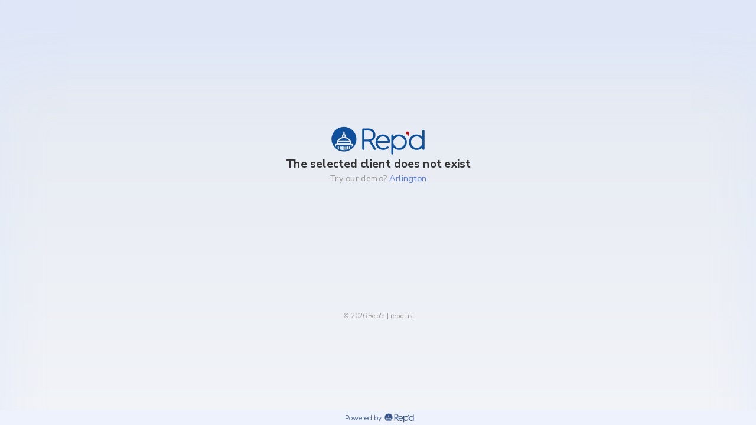

--- FILE ---
content_type: text/html
request_url: https://davecavell.repd.us/
body_size: 917
content:
<!doctype html><html lang="en"><head><meta property="og:url" content="https://api.repd.us/og"/><link rel="icon" href="favicon.ico"/><link rel="apple-touch-icon-precomposed" sizes="144x144" href="https://www.repd.us/favicon/apple-touch-icon-144x144.png"/><link rel="apple-touch-icon-precomposed" sizes="152x152" href="https://www.repd.us/favicon/apple-touch-icon-152x152.png"/><link rel="icon" type="image/png" href="https://www.repd.us/favicon/favicon-32x32.png" sizes="32x32"/><link rel="icon" type="image/png" href="https://www.repd.us/favicon/favicon-16x16.png" sizes="16x16"/><meta name="msapplication-TileImage" content="https://www.repd.us/favicon/mstile-144x144.png"/><meta name="application-name" content="Rep'd"/><meta name="msapplication-TileColor" content="#FFFFFF"/><meta name="msapplication-TileImage" content="https://www.repd.us/favicon/mstile-144x144.png"/><meta name="viewport" content="width=device-width,initial-scale=1,maximum-scale=1,minimum-scale=1,user-scalable=no"/><meta name="apple-mobile-web-app-capable" content="yes"/><meta name="mobile-web-app-capable" content="yes"/><link rel="preconnect" href="https://fonts.googleapis.com"/><link rel="preconnect" href="https://fonts.gstatic.com" crossorigin/><link href="https://fonts.googleapis.com/css2?family=Nunito+Sans:ital,wght@0,200;0,300;0,400;0,600;0,700;0,800;0,900;1,200;1,300;1,400;1,600;1,700;1,800;1,900&display=swap" rel="stylesheet"/><meta charset="utf-8"/><link rel="icon" href="/favicon.ico"/><meta name="theme-color" content="#000000"/><link rel="manifest" href="/manifest.json"/><title>Rep'd, Inc.</title><script defer="defer" src="/static/js/main.ca0ac66d.js"></script><link href="/static/css/main.4ca9d9b9.css" rel="stylesheet"></head><body><noscript>You need to enable JavaScript to run this app.</noscript><div id="root"></div><script type="text/javascript">var ssaUrl="https://pixel.sitescout.com/iap/eb8dd8683be5f782";(new Image).src=ssaUrl,function(e){var t=e.createElement("iframe");(t.frameElement||t).style.cssText="width: 0; height: 0; border: 0;",t.src="javascript:false",e.body.appendChild(t);var o=t.contentWindow.document;o.open().write("<body onload=\"window.location.href='https://pixel.sitescout.com/dmp/asyncPixelSync'\">"),o.close()}(document)</script><script async src="https://www.googletagmanager.com/gtag/js?id=UA-169016212-1"></script><script>function gtag(){dataLayer.push(arguments)}window.dataLayer=window.dataLayer||[],gtag("js",new Date),gtag("config","UA-169016212-1",{app_name:"WebApp",custom_map:{dimension1:"userId",dimension2:"questionId",dimension3:"answerId",dimension4:"questionText",dimension5:"firstName",dimension6:"lastName",dimension7:"email",dimension8:"imageUrl",dimension9:"phone",dimension10:"zip",dimension11:"accessLevel",dimension12:"videoFeedbackAmount",dimension13:"category",dimension14:"searchTerm",dimension15:"clientId",dimension16:"savedListId"}})</script></body></html>

--- FILE ---
content_type: text/css
request_url: https://davecavell.repd.us/static/css/main.4ca9d9b9.css
body_size: 21095
content:
/*
! tailwindcss v3.0.16 | MIT License | https://tailwindcss.com
*/*,:after,:before{border:0 solid #e5e7eb;box-sizing:border-box}:after,:before{--tw-content:""}html{-webkit-text-size-adjust:100%;font-family:ui-sans-serif,system-ui,-apple-system,BlinkMacSystemFont,Segoe UI,Roboto,Helvetica Neue,Arial,Noto Sans,sans-serif,Apple Color Emoji,Segoe UI Emoji,Segoe UI Symbol,Noto Color Emoji;line-height:1.5;tab-size:4}body{line-height:inherit}hr{border-top-width:1px;color:inherit;height:0}abbr:where([title]){-webkit-text-decoration:underline dotted;text-decoration:underline dotted}h1,h2,h3,h4,h5,h6{font-size:inherit;font-weight:inherit}a{color:inherit;text-decoration:inherit}b,strong{font-weight:bolder}code,kbd,pre,samp{font-family:ui-monospace,SFMono-Regular,Menlo,Monaco,Consolas,Liberation Mono,Courier New,monospace;font-size:1em}small{font-size:80%}sub,sup{font-size:75%;line-height:0;position:relative;vertical-align:baseline}sub{bottom:-.25em}sup{top:-.5em}table{border-collapse:collapse;border-color:inherit;text-indent:0}button,input,optgroup,select,textarea{color:inherit;font-family:inherit;font-size:100%;line-height:inherit;margin:0;padding:0}button,select{text-transform:none}[type=button],[type=reset],[type=submit],button{-webkit-appearance:button;background-color:transparent;background-image:none}:-moz-focusring{outline:auto}:-moz-ui-invalid{box-shadow:none}progress{vertical-align:baseline}::-webkit-inner-spin-button,::-webkit-outer-spin-button{height:auto}[type=search]{-webkit-appearance:textfield;outline-offset:-2px}::-webkit-search-decoration{-webkit-appearance:none}::-webkit-file-upload-button{-webkit-appearance:button;font:inherit}summary{display:list-item}blockquote,dd,dl,figure,h1,h2,h3,h4,h5,h6,hr,p,pre{margin:0}fieldset{margin:0}fieldset,legend{padding:0}menu,ol,ul{list-style:none;margin:0;padding:0}textarea{resize:vertical}input::-webkit-input-placeholder,textarea::-webkit-input-placeholder{color:#9ca3af;opacity:1}input:-ms-input-placeholder,textarea:-ms-input-placeholder{color:#9ca3af;opacity:1}input::placeholder,textarea::placeholder{color:#9ca3af;opacity:1}[role=button],button{cursor:pointer}:disabled{cursor:default}audio,canvas,embed,iframe,img,object,svg,video{display:block;vertical-align:middle}img,video{height:auto;max-width:100%}[hidden]{display:none}*,:after,:before{--tw-translate-x:0;--tw-translate-y:0;--tw-rotate:0;--tw-skew-x:0;--tw-skew-y:0;--tw-scale-x:1;--tw-scale-y:1;--tw-pan-x: ;--tw-pan-y: ;--tw-pinch-zoom: ;--tw-scroll-snap-strictness:proximity;--tw-ordinal: ;--tw-slashed-zero: ;--tw-numeric-figure: ;--tw-numeric-spacing: ;--tw-numeric-fraction: ;--tw-ring-inset: ;--tw-ring-offset-width:0px;--tw-ring-offset-color:#fff;--tw-ring-color:rgba(59,130,246,.5);--tw-ring-offset-shadow:0 0 #0000;--tw-ring-shadow:0 0 #0000;--tw-shadow:0 0 #0000;--tw-shadow-colored:0 0 #0000;--tw-blur: ;--tw-brightness: ;--tw-contrast: ;--tw-grayscale: ;--tw-hue-rotate: ;--tw-invert: ;--tw-saturate: ;--tw-sepia: ;--tw-drop-shadow: ;--tw-backdrop-blur: ;--tw-backdrop-brightness: ;--tw-backdrop-contrast: ;--tw-backdrop-grayscale: ;--tw-backdrop-hue-rotate: ;--tw-backdrop-invert: ;--tw-backdrop-opacity: ;--tw-backdrop-saturate: ;--tw-backdrop-sepia: }.container{width:100%}@media (min-width:640px){.container{max-width:640px}}@media (min-width:768px){.container{max-width:768px}}@media (min-width:1024px){.container{max-width:1024px}}@media (min-width:1280px){.container{max-width:1280px}}@media (min-width:1536px){.container{max-width:1536px}}.visible{visibility:visible}.\!visible{visibility:visible!important}.invisible{visibility:hidden}.static{position:static}.fixed{position:fixed}.absolute{position:absolute}.relative{position:relative}.inset-0{bottom:0;left:0;right:0;top:0}.mx-auto{margin-left:auto;margin-right:auto}.my-3{margin-bottom:.75rem;margin-top:.75rem}.mt-4{margin-top:1rem}.mb-4{margin-bottom:1rem}.ml-2{margin-left:.5rem}.mb-2{margin-bottom:.5rem}.mt-2{margin-top:.5rem}.flex{display:flex}.hidden{display:none}.h-6{height:1.5rem}.h-8{height:2rem}.h-4{height:1rem}.h-2{height:.5rem}.h-full{height:100%}.h-5{height:1.25rem}.w-40{width:10rem}.w-8{width:2rem}.w-3\/4{width:75%}.w-5\/6{width:83.333333%}.w-2{width:.5rem}.w-full{width:100%}.w-5{width:1.25rem}.max-w-screen-2xl{max-width:1536px}.flex-1{flex:1 1}@-webkit-keyframes pulse{50%{opacity:.5}}@keyframes pulse{50%{opacity:.5}}.animate-pulse{-webkit-animation:pulse 2s cubic-bezier(.4,0,.6,1) infinite;animation:pulse 2s cubic-bezier(.4,0,.6,1) infinite}@-webkit-keyframes bounce{0%,to{-webkit-animation-timing-function:cubic-bezier(.8,0,1,1);animation-timing-function:cubic-bezier(.8,0,1,1);-webkit-transform:translateY(-25%);transform:translateY(-25%)}50%{-webkit-animation-timing-function:cubic-bezier(0,0,.2,1);animation-timing-function:cubic-bezier(0,0,.2,1);-webkit-transform:none;transform:none}}@keyframes bounce{0%,to{-webkit-animation-timing-function:cubic-bezier(.8,0,1,1);animation-timing-function:cubic-bezier(.8,0,1,1);-webkit-transform:translateY(-25%);transform:translateY(-25%)}50%{-webkit-animation-timing-function:cubic-bezier(0,0,.2,1);animation-timing-function:cubic-bezier(0,0,.2,1);-webkit-transform:none;transform:none}}.animate-bounce{-webkit-animation:bounce 1s infinite;animation:bounce 1s infinite}.resize{resize:both}.list-disc{list-style-type:disc}.list-decimal{list-style-type:decimal}.appearance-none{-webkit-appearance:none;appearance:none}.flex-row{flex-direction:row}.flex-col{flex-direction:column}.items-center{align-items:center}.justify-center{justify-content:center}.justify-between{justify-content:space-between}.gap-1{gap:.25rem}.gap-8{gap:2rem}.gap-6{gap:1.5rem}.space-y-4>:not([hidden])~:not([hidden]){--tw-space-y-reverse:0;margin-bottom:calc(1rem*var(--tw-space-y-reverse));margin-top:calc(1rem*(1 - var(--tw-space-y-reverse)))}.space-y-2>:not([hidden])~:not([hidden]){--tw-space-y-reverse:0;margin-bottom:calc(.5rem*var(--tw-space-y-reverse));margin-top:calc(.5rem*(1 - var(--tw-space-y-reverse)))}.space-x-2>:not([hidden])~:not([hidden]){--tw-space-x-reverse:0;margin-left:calc(.5rem*(1 - var(--tw-space-x-reverse)));margin-right:calc(.5rem*var(--tw-space-x-reverse))}.overflow-y-auto{overflow-y:auto}.truncate{overflow:hidden;text-overflow:ellipsis;white-space:nowrap}.rounded{border-radius:.25rem}.rounded-full{border-radius:9999px}.border{border-width:1px}.border-none{border-style:none}.bg-white{--tw-bg-opacity:1;background-color:rgb(255 255 255/var(--tw-bg-opacity))}.bg-gray-200{--tw-bg-opacity:1;background-color:rgb(229 231 235/var(--tw-bg-opacity))}.bg-gray-300{--tw-bg-opacity:1;background-color:rgb(209 213 219/var(--tw-bg-opacity))}.bg-black{--tw-bg-opacity:1;background-color:rgb(0 0 0/var(--tw-bg-opacity))}.bg-opacity-25{--tw-bg-opacity:0.25}.object-cover{object-fit:cover}.p-4{padding:1rem}.py-1{padding-bottom:.25rem;padding-top:.25rem}.pl-6{padding-left:1.5rem}.pl-8{padding-left:2rem}.pb-0{padding-bottom:0}.text-center{text-align:center}.text-xl{font-size:1.25rem;line-height:1.75rem}.text-2xl{font-size:1.5rem;line-height:2rem}.text-sm{font-size:.875rem;line-height:1.25rem}.text-lg{font-size:1.125rem;line-height:1.75rem}.text-xs{font-size:.75rem;line-height:1rem}.font-light{font-weight:300}.font-semibold{font-weight:600}.font-bold{font-weight:700}.text-blue-500{--tw-text-opacity:1;color:rgb(59 130 246/var(--tw-text-opacity))}.text-gray-900{--tw-text-opacity:1;color:rgb(17 24 39/var(--tw-text-opacity))}.text-gray-800{--tw-text-opacity:1;color:rgb(31 41 55/var(--tw-text-opacity))}.text-gray-600{--tw-text-opacity:1;color:rgb(75 85 99/var(--tw-text-opacity))}.text-gray-400{--tw-text-opacity:1;color:rgb(156 163 175/var(--tw-text-opacity))}.text-white{--tw-text-opacity:1;color:rgb(255 255 255/var(--tw-text-opacity))}.opacity-50{opacity:.5}.shadow-lg{--tw-shadow:0 10px 15px -3px rgba(0,0,0,.1),0 4px 6px -4px rgba(0,0,0,.1);--tw-shadow-colored:0 10px 15px -3px var(--tw-shadow-color),0 4px 6px -4px var(--tw-shadow-color);box-shadow:0 0 #0000,0 0 #0000,var(--tw-shadow);box-shadow:var(--tw-ring-offset-shadow,0 0 #0000),var(--tw-ring-shadow,0 0 #0000),var(--tw-shadow)}.outline-none{outline:2px solid transparent;outline-offset:2px}.blur{--tw-blur:blur(8px)}.blur,.filter{-webkit-filter:var(--tw-blur) var(--tw-brightness) var(--tw-contrast) var(--tw-grayscale) var(--tw-hue-rotate) var(--tw-invert) var(--tw-saturate) var(--tw-sepia) var(--tw-drop-shadow);filter:var(--tw-blur) var(--tw-brightness) var(--tw-contrast) var(--tw-grayscale) var(--tw-hue-rotate) var(--tw-invert) var(--tw-saturate) var(--tw-sepia) var(--tw-drop-shadow)}.\!filter{-webkit-filter:var(--tw-blur) var(--tw-brightness) var(--tw-contrast) var(--tw-grayscale) var(--tw-hue-rotate) var(--tw-invert) var(--tw-saturate) var(--tw-sepia) var(--tw-drop-shadow)!important;filter:var(--tw-blur) var(--tw-brightness) var(--tw-contrast) var(--tw-grayscale) var(--tw-hue-rotate) var(--tw-invert) var(--tw-saturate) var(--tw-sepia) var(--tw-drop-shadow)!important}.transition{transition-duration:.15s;transition-property:color,background-color,border-color,fill,stroke,opacity,box-shadow,-webkit-text-decoration-color,-webkit-transform,-webkit-filter,-webkit-backdrop-filter;transition-property:color,background-color,border-color,text-decoration-color,fill,stroke,opacity,box-shadow,transform,filter,backdrop-filter;transition-property:color,background-color,border-color,text-decoration-color,fill,stroke,opacity,box-shadow,transform,filter,backdrop-filter,-webkit-text-decoration-color,-webkit-transform,-webkit-filter,-webkit-backdrop-filter;transition-timing-function:cubic-bezier(.4,0,.2,1)}.hidden{display:none!important}@media screen and (min-width:1024px){.lg\:hidden{display:none}.lg\:block{display:block}}@media screen and (max-width:1024px){.md\:hidden{display:none}.md\:block{display:block}}@media screen and (max-width:640px){.sm\:hidden{display:none}.sm\:block{display:block}.sm\:flex{display:flex}.sm\:flex-col{flex-direction:column;justify-items:center}}@-webkit-keyframes fadeIn{0%{opacity:0}to{opacity:1}}@keyframes fadeIn{0%{opacity:0}to{opacity:1}}.fade-in{-webkit-animation:fadeIn .3s ease-in-out;animation:fadeIn .3s ease-in-out}@font-face{font-display:swap;font-family:Open Sans;font-stretch:100%;font-style:normal;font-weight:700;src:url(https://fonts.gstatic.com/s/opensans/v28/memSYaGs126MiZpBA-UvWbX2vVnXBbObj2OVZyOOSr4dVJWUgsg-1x4gaVQUwaEQbjA.woff) format("woff")}@font-face{font-family:AktivGrotesk-Medium;font-stretch:100%;font-style:normal;font-weight:700;src:url(/static/media/AktivGrotesk-Medium.564aa16b88fc920bc37b.woff) format("woff"),url(/static/media/AktivGrotesk-Medium.941db246a901b4c9d972.ttf) format("ttf")}@font-face{font-family:AktivGrotesk-Regular;font-stretch:100%;font-style:normal;font-weight:400;src:url(/static/media/AktivGrotesk-Regular.50c070a836fd0c924081.woff) format("woff"),url(/static/media/AktivGrotesk-Regular.d05b19c2f3cc67b609be.ttf) format("ttf")}#root{min-height:100vh}body.Kam{background-color:#004789;font-family:AktivGrotesk-Regular,Open Sans,sans-serif;font-weight:400}.Kam button{font-size:14px!important}.Kam header.Header{background-color:#004789}.Kam header.Header .wrapper{font-family:AktivGrotesk-Medium,Open Sans,sans-serif;font-size:12px;font-weight:700;letter-spacing:.4em;max-height:130px;max-width:1450px;position:relative;text-transform:uppercase}.Kam header.Header .wrapper .home{display:none!important}.Kam header.Header .wrapper .subfilter:hover{color:#40b0e5!important}.Kam header.Header .wrapper .subfilter .CategoriesFilter{font-family:AktivGrotesk-Regular,Open Sans,sans-serif;font-weight:400}.Kam header.Header .wrapper .subfilter .CategoriesFilter h6{margin:10px 0;padding:0}.Kam header.Header .wrapper .subfilter .CategoriesFilter button{background-color:#fff!important;border:1px solid #f0483e!important;border-radius:5px;color:#f0483e!important;padding:5px 10px}.Kam header.Header .wrapper .subfilter .CategoriesFilter button .iconWrapper{border:1px solid #fff}.Kam header.Header .wrapper .subfilter .CategoriesFilter button.activeFilter{background-color:#f0483e!important;border:1px solid #fff!important;color:#fff!important}.Kam header.Header .wrapper .subfilter .CategoriesFilter button.cancel{padding:7px 22px}.Kam header.Header .wrapper .subfilter .CategoriesFilter button.cancel:hover{background-color:#f0483e!important;color:#fff!important}.Kam header.Header .wrapper .subfilter .CategoriesFilter button.primary{background-color:#f0483e!important;color:#fff!important;margin-left:20px;padding:7px 22px;width:calc(100% - 40px)}.Kam header.Header .wrapper .subfilter .CategoriesFilter button.primary:hover{background-color:#fff!important;border:1px solid #f0483e!important;color:#f0483e!important}.Kam header.Header .wrapper .subfilter .SearchBlock{font-family:AktivGrotesk-Regular,Open Sans,sans-serif;font-weight:400}.Kam header.Header .wrapper .subfilter .SearchBlock button{background-color:#fff!important;border:1px solid #f0483e!important;border-radius:5px;color:#f0483e!important;padding:5px 10px}.Kam header.Header .wrapper .subfilter .SearchBlock button.cancel{padding:7px 22px}.Kam header.Header .wrapper .subfilter .SearchBlock button.cancel:hover{background-color:#f0483e!important;color:#fff!important}.Kam header.Header .wrapper .subfilter .SearchBlock button.primary{background-color:#f0483e!important;color:#fff!important;margin-left:20px;padding:7px 22px;width:calc(100% - 40px)}.Kam header.Header .wrapper .subfilter .SearchBlock button.primary:hover{background-color:#fff!important;border:1px solid #f0483e!important;color:#f0483e!important}.Kam header.Header .wrapper .active{color:#40b0e5!important}.Kam header.Header .wrapper .navlink{text-decoration:none}.Kam header.Header .wrapper .navlink:hover{color:#40b0e5!important;text-decoration:none}.Kam header.Header .wrapper .kamPlan{position:relative;text-decoration:none}.Kam header.Header .wrapper .kamPlan:hover:after{content:"";height:120%;left:0;position:absolute;top:0;width:100%;z-index:10}.Kam header.Header .wrapper .kamPlan:hover .kamPlanDropdown{display:flex}.Kam header.Header .wrapper .kamPlan .kamPlanDropdown{background-color:#f0483e;border:1px solid #fff;border-radius:5px;color:#fff;display:none;flex-direction:column;min-width:290px;position:absolute;top:40px;z-index:10}.Kam header.Header .wrapper .kamPlan .kamPlanDropdown a{border-bottom:2px solid #fff;letter-spacing:.1rem;line-height:38px;padding:0 20px;text-transform:none}.Kam header.Header .wrapper .kamPlan .kamPlanDropdown a:hover{color:#004789}.Kam header.Header .wrapper .kamPlan .kamPlanDropdown a:last-child{border-bottom:none}.Kam header.Header .wrapper .kamPlan .kamPlanDropdown:hover{display:flex}.Kam header.Header .wrapper .donate{background-color:#f0483e;border:2px solid #f0483e;border-radius:5px;padding:16px 24px;position:absolute;right:40px}.Kam header.Header .wrapper .donate:hover{background-color:#fff;border:2px solid #f0483e;color:#f0483e!important;text-decoration:none;text-shadow:none}.Kam header.Header .wrapper a.websiteURL{margin-top:5px;position:absolute}.Kam header.Header .wrapper .primaryNav{flex-direction:row-reverse;margin-left:260px;padding:45px 0}.Kam header.Header .wrapper .filter{border-left:2px solid hsla(0,0%,100%,.5);border-right:none;margin-left:10px;margin-right:none}.Kam header.Header .wrapper .subNav{left:350px;max-height:calc(100vh - 155px);top:145px!important}.Kam .SubHeader>div{background-color:#40b0e5;color:#fff}.Kam .SubHeader>div button{background-color:#f0483e!important;border:2px solid #f0483e;border-radius:5px;font-size:18px!important;margin-left:10px;padding:10px 15px}.Kam .SubHeader>div button:hover{background-color:#fff!important;border:2px solid #f0483e;color:#f0483e!important}.Kam .PostNewQuestion button{background-color:#fff!important;border:1px solid #f0483e!important;border-radius:5px;color:#f0483e!important;padding:5px 10px}.Kam .PostNewQuestion button.cancel{padding:7px 22px}.Kam .PostNewQuestion button.cancel:hover,.Kam .PostNewQuestion button.primary{background-color:#f0483e!important;color:#fff!important}.Kam .PostNewQuestion button.primary{margin-left:20px;padding:7px 22px;width:calc(100% - 40px)}.Kam .PostNewQuestion button.primary:hover{background-color:#fff!important;border:1px solid #f0483e!important;color:#f0483e!important}.Kam .ClientLanding .pageWrapper{max-width:1200px}.Kam .ClientLanding .pageWrapper .questionsBlock{border:none;margin-right:25px;padding-right:25px;width:100%}.Kam .ClientLanding .pageWrapper .answersBlock{min-width:720px}.Kam .QuestionsList .title{border:none;margin-bottom:0}.Kam .QuestionsList .questionsWrapper{background:#00336399;border:1px solid hsla(0,0%,100%,.5);max-height:600px;min-height:300px;padding:20px}.Kam .QuestionsItem{border:none;color:#fff}.Kam .QuestionsItem .meta{align-content:space-between;align-items:center;display:flex;justify-content:space-between}.Kam .QuestionsItem .user .name{color:#fff}.Kam .AnswersList .arrow,.Kam .likesCounterWrapper{display:none}.Kam .AnswersList .videoThumbnails{flex-wrap:wrap;margin-right:0;overflow:none}.Kam .AnswersList:after,.Kam .AnswersList:before{content:none;display:none}.Kam .AnswerThumbnail{width:160px}.Kam .AnswerThumbnail .thumbnail,.Kam .AnswerThumbnail.active .thumbnail,.Kam .AnswerThumbnail:hover .thumbnail{border-color:#fff!important;padding:30px 0}.Kam .AnswerThumbnail .thumbnailText{color:#fff!important;height:auto;overflow:visible}.Kam .AnswerThumbnail .thumbnailText:after{content:none;display:none}.Kam .AnswerThumbnail .attributes{color:#fff}.Kam .counterButton button{background-color:#40b0e5!important}.Kam .counterButton button .text{color:#f0483e!important;padding:6px 10px!important}.Kam .counterButton button .amount{color:#fff!important}.Kam .counterButton button:hover{opacity:.8}.Kam .Footer .kamFooter{background-image:linear-gradient(90deg,#004789,#40b0e5);display:flex;flex-wrap:wrap;justify-content:flex-start;margin-top:100px;width:100%}.Kam .Footer .kamFooter .kamBucknerLogo{align-items:center;display:flex;justify-content:center;width:20%}.Kam .Footer .kamFooter .kamBucknerLogo img{max-width:160px}.Kam .Footer .kamFooter .paidForByKam{align-items:center;display:flex;height:100px;justify-content:center;width:60%}.Kam .Footer .kamFooter .paidForByKam p{border:1px solid #fff;color:#fff;font-family:AktivGrotesk-Medium,Open Sans,sans-serif;font-size:14px;letter-spacing:1.7px;line-height:24px;padding:8px;text-transform:uppercase}.Kam .Footer .kamFooter .kamSocialLogo{align-items:center;display:flex;justify-content:center;margin-right:30px}.Kam .Footer .kamFooter .kamSocialLogo .footerCustomIcon{color:#fff;cursor:pointer;height:30px;width:30px}.Kam .Footer .kamFooter .kamForPressText{align-items:center;background-color:#004789;display:flex;height:50px;justify-content:end;width:50%}.Kam .Footer .kamFooter .kamForPressText p{color:#fff;font-size:14px;letter-spacing:1.7px;line-height:24px;padding-right:4px;text-transform:uppercase}.Kam .Footer .kamFooter .kamMailTo{align-items:center;background-color:#004789;display:flex;height:50px;justify-content:start;width:50%}.Kam .Footer .kamFooter .kamMailTo p{color:#fff;font-family:AktivGrotesk-Medium,Open Sans,sans-serif;font-size:14px;letter-spacing:1.7px;line-height:24px;padding-left:4px;text-transform:uppercase}.Kam .Footer .poweredBy{display:none}@media screen and (max-width:768px){.Kam header.Header .mobileMenu{top:130px!important}.Kam header.Header .wrapper .primaryNav{flex-direction:row!important;margin-left:0;width:100%}.Kam header.Header .wrapper .subNav{left:auto;top:0!important}.Kam header.Header .wrapper .kamPlan:hover .kamPlanDropdown{display:none}.Kam header.Header .wrapper .CategoriesFilter,.Kam header.Header .wrapper .SearchBlock{top:100px!important}.Kam header.Header .wrapper .filter{border-left:none!important;margin-left:0;margin-right:0}.Kam header.Header .wrapper .donate{background:none!important;border:none;position:relative!important;right:auto!important}.Kam header.Header .wrapper .donate:hover{border:none}.Kam .SubHeader>div button{margin-left:auto}.Kam .ClientLanding .pageWrapper{max-width:100%}.Kam .SelectedAnswer{background-color:#00336399;margin-bottom:20px;padding-bottom:20px}.Kam .SelectedAnswer .mobileMetaInfo *{color:#fff}.Kam .AnswerItem{width:160px}.Kam .AnswerItem .thumbnail,.Kam .AnswerItem.active .thumbnail,.Kam .AnswerItem:hover .thumbnail{height:120px!important}}@font-face{font-display:swap;font-family:Libre Baskerville;font-style:normal;font-weight:400;src:url(https://fonts.gstatic.com/s/librebaskerville/v13/kmKnZrc3Hgbbcjq75U4uslyuy4kn0qNZaxMaC82U.woff2) format("woff2");unicode-range:U+00??,U+0131,U+0152-0153,U+02bb-02bc,U+02c6,U+02da,U+02dc,U+2000-206f,U+2074,U+20ac,U+2122,U+2191,U+2193,U+2212,U+2215,U+feff,U+fffd}body.Wapo{background-color:#fff}.Wapo header.Header{display:none}.Wapo .SubHeader{margin-top:20px}.Wapo .SubHeader>div{background-color:#fff;color:#000;font-weight:700;margin-bottom:20px}.Wapo .SubHeader>div button{background-color:#1a54a4!important;border:2px solid #fff;border-radius:5px;left:10px;padding:15px 30px;position:relative}.Wapo .SubHeader>div button:hover{background-color:#0a3672!important}.Wapo .ClientLanding .pageWrapper{max-width:1200px}.Wapo .ClientLanding .pageWrapper .questionsBlock{margin-right:25px;padding-right:25px;width:100%}.Wapo .ClientLanding .pageWrapper .answersBlock{min-width:720px}.Wapo .QuestionsList .title{border:none;margin-bottom:0}.Wapo .QuestionsList .title,.Wapo .answersListTitle{font-family:Libre Baskerville;font-size:18px;margin-top:0;text-transform:uppercase}.Wapo .videoListSubHeader{font-family:Libre Baskerville;font-size:14px;text-transform:uppercase}.Wapo .QuestionsItem{border:1px solid #d0d0d0;border-radius:15px;padding:20px}.Wapo .QuestionsItem .meta{align-content:space-between;align-items:flex-start;display:flex;justify-content:space-between}.Wapo .AnswersList .arrow,.Wapo .likesCounterWrapper{display:none}.Wapo .AnswersList .videoThumbnails{flex-wrap:wrap;margin-right:0;overflow:none}.Wapo .AnswersList:after,.Wapo .AnswersList:before{content:none;display:none}.Wapo .AnswerThumbnail{width:160px}.Wapo .AnswerThumbnail .thumbnail,.Wapo .AnswerThumbnail.active .thumbnail,.Wapo .AnswerThumbnail:hover .thumbnail{padding:30px 0}.Wapo .AnswerThumbnail .thumbnailText{height:auto;overflow:visible}.Wapo .AnswerThumbnail .thumbnailText:after{content:none;display:none}.Wapo footer{display:none!important}@media screen and (max-width:768px){.Wapo{padding-top:20px}.Wapo .SubHeader>div{padding:0 button}.Wapo .ClientLanding .pageWrapper{max-width:100%}.Wapo .AnswerItem{width:calc(50% - 24px)}.Wapo .AnswerItem .thumbnail,.Wapo .AnswerItem.active .thumbnail,.Wapo .AnswerItem:hover .thumbnail{height:120px!important;min-height:120px!important;padding:0}}html body.broadView header.Header .wrapper a.websiteURL img{max-height:165px}@media screen and (max-width:640px){html body.broadView header.Header .wrapper a.websiteURL img{max-height:60px}}html body.ryanHamilton header.Header .wrapper a.websiteURL img{max-height:145px}@media screen and (max-width:640px){html body.ryanHamilton header.Header .wrapper a.websiteURL img{max-height:60px}}html body.moline header.Header .wrapper a.websiteURL img{max-height:145px}@media screen and (max-width:640px){html body.moline header.Header .wrapper a.websiteURL img{max-height:60px}}@media (min-width:641px){body.fountain header a.websiteURL,body.fountainhills header a.websiteURL{margin-top:-20px!important}}html * footer{bottom:80px!important}body{background:linear-gradient(180deg,#e3e8f1,#f2f4f8);background-attachment:fixed;background-position:50%;background-repeat:no-repeat;background-size:cover;box-shadow:inset 1px 130px 80px 0 #d8e4fe69;color:charcoal;font-family:Nunito,Nunito Sans,sans-serif;font-size:16px;margin:0;opacity:.05}body.active{opacity:1}*{-webkit-animation-delay:.5s;animation-delay:.5s;-webkit-animation-direction:normal;animation-direction:normal;-webkit-animation-duration:.25s;animation-duration:.25s;-webkit-animation-fill-mode:forwards;animation-fill-mode:forwards;-webkit-animation-iteration-count:1;animation-iteration-count:1;box-sizing:border-box;transition:height .5s,margin .5s,padding .5s,border-width .5s,opacity .5s,color .25s,background .25s,background-color .25s,border-color .25s,-webkit-filter .5s;transition:height .5s,margin .5s,padding .5s,border-width .5s,filter .5s,opacity .5s,color .25s,background .25s,background-color .25s,border-color .25s;transition:height .5s,margin .5s,padding .5s,border-width .5s,filter .5s,opacity .5s,color .25s,background .25s,background-color .25s,border-color .25s,-webkit-filter .5s}.Toastify{font-size:14px}.invisible{opacity:0;touch-action:none}@media (max-height:730px)and (min-width:800px){#root{height:125%;-webkit-transform:scale(.8);transform:scale(.8);-webkit-transform-origin:0 0 0;transform-origin:0 0 0;width:125%}}@media (min-width:641px){.Header,body{min-width:1200px}}[dir=rtl]{text-align:right}[dir=rtl] .flex{flex-direction:row-reverse}[dir=rtl] .flex-col{flex-direction:column}[dir=rtl] .ml-2{margin-left:0;margin-right:.5rem}[dir=rtl] .mr-2{margin-left:.5rem;margin-right:0}[dir=rtl] .pl-4{padding-left:0;padding-right:1rem}[dir=rtl] .pr-4{padding-left:1rem;padding-right:0}[dir=rtl] .text-left{text-align:right}[dir=rtl] .text-right{text-align:left}.hover\:underline:hover{-webkit-text-decoration-line:underline;text-decoration-line:underline}.focus\:border-none:focus{border-style:none}.focus\:outline-none:focus{outline:2px solid transparent;outline-offset:2px}@media (min-width:640px){.sm\:block{display:block}.sm\:flex{display:flex}.sm\:hidden{display:none}.sm\:flex-col{flex-direction:column}}@media (min-width:768px){.md\:block{display:block}.md\:hidden{display:none}.md\:flex-row{flex-direction:row}}@media (min-width:1024px){.lg\:hidden{display:none}}.Modal_modal__XHxbk{-webkit-backdrop-filter:blur(5px);backdrop-filter:blur(5px);background-color:rgba(18,40,84,.5);font-weight:300!important;height:100%;left:0;overflow-y:auto;position:fixed;top:0;width:100%;z-index:100}.Modal_modal__XHxbk .Modal_contentWrapper__iYSpT{align-content:space-between;background-color:#fff;border-radius:10px;box-shadow:0 10px 20px 0 rgba(0,0,0,.3);cursor:auto;display:flex;flex-direction:column;justify-content:space-between;margin:10vh auto 0;max-width:460px;padding:30px;position:relative;text-align:left;width:100%}@media (max-height:730px)and (min-width:800px){.Modal_modal__XHxbk{height:125%;-webkit-transform:scale(.8);transform:scale(.8);-webkit-transform-origin:0 0 0;transform-origin:0 0 0;width:125%}}@media (max-width:640px){.Modal_modal__XHxbk{background:#fff}.Modal_modal__XHxbk .Modal_contentWrapper__iYSpT{box-shadow:none;margin-top:0}}.Button_Button__Tx8Us{background-color:#fff;border:1px solid #d8d8d8;border-radius:40px;color:#34538d;font-size:16px;padding:5px 15px}.Button_Button__Tx8Us.Button_active__3leol,.Button_Button__Tx8Us:hover{background-color:#34538d;color:#fff}.Button_Button__Tx8Us.Button_disabled__qMMam{background-color:#d8d8d8!important;color:#f0f0f0!important;pointer-events:none;-webkit-user-select:none;-ms-user-select:none;user-select:none}.Forms_Form__CucZT{display:flex;flex-direction:column;font-size:16px}.Forms_Form__CucZT h4{color:#34538d;font-size:24px;font-weight:500;margin:0 0 15px;text-align:left;text-align:center;width:100%}.Forms_Form__CucZT h5{color:#34538d;font-size:18px;font-weight:500;margin:15px 0;text-align:left;width:100%}.Forms_Form__CucZT .Forms_InputWithLabel__VKHJH,.Forms_Form__CucZT .Forms_InputWithLabel__VKHJH *{width:100%}.Forms_Form__CucZT .Forms_InputWithLabel__VKHJH label{color:#999;display:block;font-weight:300}.Forms_Form__CucZT .Forms_InputWithLabel__VKHJH input{margin-bottom:20px}.Forms_Form__CucZT .Forms_InputWithLabel__VKHJH input,.Forms_Form__CucZT input{-webkit-appearance:none;appearance:none;border:1px solid #d8d8d8;border-radius:5px;font-size:16px;padding:10px}.Forms_Form__CucZT input{color:#000}.Forms_Form__CucZT input.Forms_invalid__FZuc2{border-color:red}.Forms_Form__CucZT input:focus{outline:2px dashed #34538d!important}.Forms_Form__CucZT input[type=checkbox]{-webkit-appearance:checkbox;appearance:checkbox;margin-right:10px;min-width:auto}.Forms_Form__CucZT .Forms_hasError__8\+4qm{border:1px solid red!important}.Forms_Form__CucZT .Forms_errorText__WYiT3{color:red}.Forms_Form__CucZT .Forms_buttonGroup__PIToa{display:flex;justify-content:center;margin-top:25px;width:100%}.Forms_Form__CucZT .Forms_buttonGroup__PIToa button{font-size:16px;padding:7px 35px}.Forms_Form__CucZT .Forms_buttonGroup__PIToa button.Forms_cancel__uizFb{background-color:#fff;border:1px solid #d0d0d0;color:#22365c}.Forms_Form__CucZT .Forms_buttonGroup__PIToa button.Forms_cancel__uizFb:hover{background-color:#34538d;color:#fff}.Forms_Form__CucZT .Forms_buttonGroup__PIToa button.Forms_primary__xVfR-{background-color:#34538d;color:#fff;width:50%}.Forms_Form__CucZT .Forms_buttonGroup__PIToa button.Forms_primary__xVfR-:hover{background-color:#29b36e}.SubmitLikeDropdown_toolTip__dODcN{border-radius:20px;margin-top:0;min-width:300px;position:absolute;right:10px;top:10px;z-index:100}.SubmitLikeDropdown_toolTip__dODcN .SubmitLikeDropdown_wrapper__3K4wD{background-color:#eef2fc;border:5px solid #fff;border-radius:20px;box-shadow:0 0 10px 0 #22365c54;max-width:400px;padding:15px;width:100%}.SubmitLikeDropdown_toolTip__dODcN .SubmitLikeDropdown_wrapper__3K4wD .SubmitLikeDropdown_submitLikeDropdown__hY6Ie{display:flex;flex-direction:column;justify-content:center}.SubmitLikeDropdown_toolTip__dODcN .SubmitLikeDropdown_wrapper__3K4wD .SubmitLikeDropdown_submitLikeDropdown__hY6Ie .SubmitLikeDropdown_closeCircle__cYdIC{color:#34538d;cursor:pointer;height:16px;opacity:.6;position:absolute;right:15px;top:15px;width:16px}.SubmitLikeDropdown_toolTip__dODcN .SubmitLikeDropdown_wrapper__3K4wD .SubmitLikeDropdown_submitLikeDropdown__hY6Ie .SubmitLikeDropdown_subTitle__k-iEr{color:#34538d;display:flex;font-size:24px;margin-bottom:10px}.SubmitLikeDropdown_toolTip__dODcN .SubmitLikeDropdown_wrapper__3K4wD .SubmitLikeDropdown_submitLikeDropdown__hY6Ie .SubmitLikeDropdown_subTitle__k-iEr div{font-size:16px}.SubmitLikeDropdown_toolTip__dODcN .SubmitLikeDropdown_wrapper__3K4wD .SubmitLikeDropdown_submitLikeDropdown__hY6Ie .SubmitLikeDropdown_subTitle__k-iEr .SubmitLikeDropdown_bullhorn__m5FTv{display:inline;margin-right:10px;width:30px}.SubmitLikeDropdown_toolTip__dODcN .SubmitLikeDropdown_wrapper__3K4wD .SubmitLikeDropdown_submitLikeDropdown__hY6Ie .SubmitLikeDropdown_Form__JjNiP{align-items:flex-start;display:flex;flex-direction:row-reverse;justify-content:flex-start;position:relative}.SubmitLikeDropdown_toolTip__dODcN .SubmitLikeDropdown_wrapper__3K4wD .SubmitLikeDropdown_submitLikeDropdown__hY6Ie .SubmitLikeDropdown_okButton__r96iL{background-color:#22365c;border-radius:0 10px 10px 0;color:#fff;float:right;font-size:16px;padding:7px 12px;position:absolute;right:0;top:0;z-index:1}.SubmitLikeDropdown_toolTip__dODcN .SubmitLikeDropdown_wrapper__3K4wD .SubmitLikeDropdown_submitLikeDropdown__hY6Ie .SubmitLikeDropdown_okButton__r96iL:hover{background-color:#29b36e}.SubmitLikeDropdown_toolTip__dODcN .SubmitLikeDropdown_wrapper__3K4wD .SubmitLikeDropdown_submitLikeDropdown__hY6Ie .SubmitLikeDropdown_dataInputWrapper__wyvbk{width:100%}.SubmitLikeDropdown_toolTip__dODcN .SubmitLikeDropdown_wrapper__3K4wD .SubmitLikeDropdown_submitLikeDropdown__hY6Ie .SubmitLikeDropdown_dataInputWrapper__wyvbk .SubmitLikeDropdown_dataInput__7S58Z{-webkit-appearance:none;appearance:none;border:1px solid #d8d8d8;border-radius:10px;color:#000;font-size:16px;height:40px;margin-top:10px;padding-left:10px;width:100%}.SubmitLikeDropdown_toolTip__dODcN .SubmitLikeDropdown_wrapper__3K4wD .SubmitLikeDropdown_submitLikeDropdown__hY6Ie .SubmitLikeDropdown_dataInputWrapper__wyvbk .SubmitLikeDropdown_dataInput__7S58Z.SubmitLikeDropdown_emailInput__77hub{margin-top:0}.SubmitLikeDropdown_toolTip__dODcN .SubmitLikeDropdown_wrapper__3K4wD .SubmitLikeDropdown_submitLikeDropdown__hY6Ie .SubmitLikeDropdown_dataInputWrapper__wyvbk .SubmitLikeDropdown_dataInput__7S58Z::-webkit-input-placeholder{font-weight:400}.SubmitLikeDropdown_toolTip__dODcN .SubmitLikeDropdown_wrapper__3K4wD .SubmitLikeDropdown_submitLikeDropdown__hY6Ie .SubmitLikeDropdown_dataInputWrapper__wyvbk .SubmitLikeDropdown_dataInput__7S58Z:-ms-input-placeholder{font-weight:400}.SubmitLikeDropdown_toolTip__dODcN .SubmitLikeDropdown_wrapper__3K4wD .SubmitLikeDropdown_submitLikeDropdown__hY6Ie .SubmitLikeDropdown_dataInputWrapper__wyvbk .SubmitLikeDropdown_dataInput__7S58Z::placeholder{font-weight:400}.SubmitLikeDropdown_toolTip__dODcN .SubmitLikeDropdown_wrapper__3K4wD .SubmitLikeDropdown_submitLikeDropdown__hY6Ie .SubmitLikeDropdown_dataInputWrapper__wyvbk .SubmitLikeDropdown_errorText__rVDDh{color:red;font-size:16px;margin-top:5px}.SubmitLikeDropdown_toolTip__dODcN .SubmitLikeDropdown_wrapper__3K4wD .SubmitLikeDropdown_submitLikeDropdown__hY6Ie .SubmitLikeDropdown_dataInputWrapper__wyvbk .SubmitLikeDropdown_hasError__vqPd8{border-color:red}@media (max-width:640px){.SubmitLikeDropdown_toolTip__dODcN{margin:0;max-width:calc(100vw - 80px);min-width:auto;width:350px}.SubmitLikeDropdown_toolTip__dODcN .SubmitLikeDropdown_wrapper__3K4wD .SubmitLikeDropdown_submitLikeDropdown__hY6Ie div{font-size:13px}}.CounterButton_CounterButton__bOVzv{background-color:#eef2fc;border:none;border-radius:40px;color:#34538d;font-size:18px;min-width:107px;padding:7px 5px;text-align:right}.CounterButton_CounterButton__bOVzv .CounterButton_amount__KWu7x{line-height:21px;margin:0 10px}.CounterButton_CounterButton__bOVzv .CounterButton_text__JXo-\+{background-color:#fff;border-radius:40px;box-shadow:0 0 0 2px rgba(0,0,0,.1);color:#29b36e;padding:3px 10px}.CounterButton_CounterButton__bOVzv.CounterButton_active__-mCyw,.CounterButton_CounterButton__bOVzv:hover{background-color:#567deb;color:#fff;text-align:right}.CounterButton_buttonWrapper__4SRiJ{position:relative}.QuestionRecommendations_QuestionRecommendations__yQW6D{display:flex;flex-direction:column;margin-bottom:10px}.QuestionRecommendations_QuestionRecommendations__yQW6D label{color:#999}.QuestionRecommendations_QuestionRecommendations__yQW6D .QuestionRecommendations_suggestionsWrapper__ertxY{box-sizing:border-box;max-height:200px;overflow-y:auto}.QuestionRecommendations_QuestionRecommendations__yQW6D .QuestionRecommendations_suggestionsWrapper__ertxY .QuestionRecommendations_answer__0ueyn{align-items:center;border-bottom:1px solid #d8d8d8;color:#567deb;display:flex;flex-direction:row;justify-content:space-between;padding:15px 10px 15px 0}.QuestionRecommendations_QuestionRecommendations__yQW6D .QuestionRecommendations_suggestionsWrapper__ertxY .QuestionRecommendations_answer__0ueyn .QuestionRecommendations_answerIcon__MQChn{cursor:pointer;height:25px;margin:5px}.QuestionRecommendations_QuestionRecommendations__yQW6D .QuestionRecommendations_suggestionsWrapper__ertxY .QuestionRecommendations_question__AMqI-{align-items:flex-start;border-bottom:1px solid #d8d8d8;display:flex;flex-direction:row;justify-content:space-between;padding:15px 10px 15px 0}.QuestionRecommendations_QuestionRecommendations__yQW6D .QuestionRecommendations_suggestionsWrapper__ertxY .QuestionRecommendations_question__AMqI-:last-child{border-bottom:none}.QuestionRecommendations_QuestionRecommendations__yQW6D .QuestionRecommendations_suggestionsWrapper__ertxY .QuestionRecommendations_question__AMqI- .QuestionRecommendations_counterButtonWrapper__fHRxx{margin-left:-15px;-webkit-transform:scale(.8) translateX(20px);transform:scale(.8) translateX(20px)}.CompletionModal_wrapper__6kQJ0{align-items:center;display:flex;flex-direction:column;font-size:16px;margin:auto;max-width:380px;text-align:center}.CompletionModal_wrapper__6kQJ0 .CompletionModal_checkIcon__iZjOL{color:#29b36e;height:100px;line-height:100px;margin:30px;width:100px}.CompletionModal_wrapper__6kQJ0 .CompletionModal_doneButton__cmqeb{background-color:#29b36e;color:#fff;margin:10px;padding:7px 18px}.CompletionModal_wrapper__6kQJ0 .CompletionModal_doneButton__cmqeb:hover{background-color:#22925a}.PostNewQuestion_postNewQuestion__zxNrn h5{color:#1c335c;font-size:18px;font-weight:500;margin:0 0 15px;text-align:left;width:100%}.PostNewQuestion_postNewQuestion__zxNrn form{display:flex;flex-direction:column;font-size:16px}.PostNewQuestion_postNewQuestion__zxNrn form .PostNewQuestion_inputWithLabel__KbjDO{position:relative}.PostNewQuestion_postNewQuestion__zxNrn form .PostNewQuestion_inputWithLabel__KbjDO:last-child{margin-bottom:0}.PostNewQuestion_postNewQuestion__zxNrn form .PostNewQuestion_inputWithLabel__KbjDO .PostNewQuestion_errorText__As2qU{color:red;font-weight:500}.PostNewQuestion_postNewQuestion__zxNrn form .PostNewQuestion_inputWithLabel__KbjDO .PostNewQuestion_prompt__YKDAM{border-color:#29b36e}.PostNewQuestion_postNewQuestion__zxNrn form .PostNewQuestion_inputWithLabel__KbjDO .PostNewQuestion_hasError__5crE6{border-color:red}.PostNewQuestion_postNewQuestion__zxNrn form .PostNewQuestion_inputWithLabel__KbjDO input{height:40px}.PostNewQuestion_postNewQuestion__zxNrn form .PostNewQuestion_inputWithLabel__KbjDO label{color:#999;display:block}.PostNewQuestion_postNewQuestion__zxNrn form .PostNewQuestion_inputWithLabel__KbjDO label .PostNewQuestion_counter__B0DgD{float:right}.PostNewQuestion_postNewQuestion__zxNrn form textarea{-webkit-appearance:none;appearance:none;border:1px solid #d8d8d8;border-radius:5px;color:#000;font-size:16px;line-height:20px;max-height:300px;max-width:100%;min-height:80px;padding:10px;width:100%}.PostNewQuestion_postNewQuestion__zxNrn form textarea.PostNewQuestion_invalid__nyGbt{border-color:red}.PostNewQuestion_postNewQuestion__zxNrn form textarea:focus{outline:2px dashed #34538d!important}.PostNewQuestion_postNewQuestion__zxNrn form input{-webkit-appearance:none;appearance:none;border:1px solid #d8d8d8;border-radius:5px;color:#000;font-size:16px;padding:10px}.PostNewQuestion_postNewQuestion__zxNrn form input.PostNewQuestion_invalid__nyGbt{border-color:red}.PostNewQuestion_postNewQuestion__zxNrn form input:focus{outline:2px dashed #34538d!important}.PostNewQuestion_postNewQuestion__zxNrn form input[type=checkbox]{-webkit-appearance:checkbox;appearance:checkbox;margin-right:10px;min-width:auto}.PostNewQuestion_postNewQuestion__zxNrn form .PostNewQuestion_error__y-EWr{color:red}.PostNewQuestion_postNewQuestion__zxNrn form select{-webkit-appearance:none;appearance:none;border:1px solid #d8d8d8;border-radius:5px;box-sizing:content-box;color:#000;cursor:pointer;font-size:16px;padding:10px;width:100%}.PostNewQuestion_postNewQuestion__zxNrn form select:focus{outline:2px dashed #34538d!important}.PostNewQuestion_postNewQuestion__zxNrn form .PostNewQuestion_selectArrow__OXjQP{bottom:10px;color:#1c335c;cursor:pointer;pointer-events:none;position:absolute;right:15px;z-index:1}.PostNewQuestion_postNewQuestion__zxNrn form .PostNewQuestion_selectArrow__OXjQP .PostNewQuestion_downChevron__H-GQf{height:16px;width:14px}.PostNewQuestion_postNewQuestion__zxNrn form label.PostNewQuestion_inset__-0fv-{align-items:center;background-color:#eee;border:1px solid #eee;border-bottom-left-radius:5px;border-top-left-radius:5px;color:#333;display:flex;height:39px;justify-content:center;margin-right:-3px;min-width:42px}.PostNewQuestion_postNewQuestion__zxNrn form label.PostNewQuestion_inset__-0fv- .PostNewQuestion_scroll__5ZCg0{line-height:1}.PostNewQuestion_postNewQuestion__zxNrn form .PostNewQuestion_outset__Cwiya{border-bottom-left-radius:0;border-top-left-radius:0;padding:0 10px;width:100%}.PostNewQuestion_postNewQuestion__zxNrn form .PostNewQuestion_outset__Cwiya:before{content:""}.PostNewQuestion_postNewQuestion__zxNrn div.PostNewQuestion_userData__mBpSg{margin-top:20px}.PostNewQuestion_postNewQuestion__zxNrn div.PostNewQuestion_userData__mBpSg label small{font-size:smaller}.PostNewQuestion_postNewQuestion__zxNrn div.PostNewQuestion_userData__mBpSg input{width:100%}.PostNewQuestion_postNewQuestion__zxNrn .PostNewQuestion_buttonGroup__p-aAy{display:flex;margin-top:25px;width:100%}.PostNewQuestion_postNewQuestion__zxNrn .PostNewQuestion_buttonGroup__p-aAy.PostNewQuestion_short__HfdkM,.PostNewQuestion_postNewQuestion__zxNrn .PostNewQuestion_buttonGroup__p-aAy.PostNewQuestion_short__HfdkM button.PostNewQuestion_primary__FZXgK{width:auto}.PostNewQuestion_postNewQuestion__zxNrn .PostNewQuestion_buttonGroup__p-aAy button{font-size:16px;padding:7px 35px}.PostNewQuestion_postNewQuestion__zxNrn .PostNewQuestion_buttonGroup__p-aAy button.PostNewQuestion_cancel__3vsuW{background-color:#fff;border:1px solid #d0d0d0;color:#22365c}.PostNewQuestion_postNewQuestion__zxNrn .PostNewQuestion_buttonGroup__p-aAy button.PostNewQuestion_cancel__3vsuW:hover{background-color:#34538d;color:#fff}.PostNewQuestion_postNewQuestion__zxNrn .PostNewQuestion_buttonGroup__p-aAy button.PostNewQuestion_primary__FZXgK{background-color:#34538d;color:#fff;margin-left:20px;width:100%}.PostNewQuestion_postNewQuestion__zxNrn .PostNewQuestion_buttonGroup__p-aAy button.PostNewQuestion_primary__FZXgK:hover{background-color:#29b36e}.PostNewQuestion_postNewQuestion__zxNrn .PostNewQuestion_categorySelect__RZL0g{display:flex}.SubHeader_SubHeader__R6Cfg.SubHeader_invisible__k6Vkx{height:50px;overflow:hidden}.SubHeader_SubHeader__R6Cfg>div{background-color:#eef2fc;color:#34538d;font-size:20px;line-height:43px;padding:15px;text-align:center}.SubHeader_SubHeader__R6Cfg>div div{display:inline-block;line-height:1.2;margin-right:20px;text-align:left;vertical-align:middle}.SubHeader_SubHeader__R6Cfg>div button{background-color:#29b36e;border:1px solid transparent;border-radius:40px;color:#fff;font-size:18px;line-height:21px;padding:10px 40px}.SubHeader_SubHeader__R6Cfg>div button:hover{background-color:#22925a}.SubHeader_SubHeader__R6Cfg .SubHeader_subtitle__Z0UTs{font-size:16px;padding-top:0}@media screen and (max-width:640px){.SubHeader_SubHeader__R6Cfg{margin-top:0}.SubHeader_SubHeader__R6Cfg>div{line-height:50px;padding-bottom:30px}.SubHeader_SubHeader__R6Cfg>div div{margin-bottom:20px;text-align:center}.SubHeader_SubHeader__R6Cfg>div button{display:block;margin:auto}}.IconAvatar_IconAvatar__fAdm8{align-items:center;background-color:#567deb;background-position:50%;background-repeat:no-repeat;background-size:cover;border-radius:40px;color:rgba(0,0,0,.533);display:flex;height:40px;justify-content:center;line-height:40px;width:40px}.IconAvatar_IconAvatar__fAdm8 .IconAvatar_iconClass__r4dyc{height:24px;line-height:40px;margin:8px;text-align:center;width:24px}.IconAvatar_IconAvatar__fAdm8.IconAvatar_bookOpen__pmQur{background-color:#eeee9b;color:rgba(0,0,0,.533)}.IconAvatar_IconAvatar__fAdm8.IconAvatar_tree__080NX{background-color:#008013;color:#fff}.IconAvatar_IconAvatar__fAdm8.IconAvatar_child__FtidK{background-color:skyblue;color:rgba(0,0,0,.533)}.IconAvatar_IconAvatar__fAdm8.IconAvatar_heartbeat__ObG8h{background-color:#f47174}.IconAvatar_IconAvatar__fAdm8.IconAvatar_moneyBill__pHpY7{background-color:black08b;color:#fff}.IconAvatar_IconAvatar__fAdm8.IconAvatar_bus__qmO82{background-color:#ffb8bf;color:rgba(0,0,0,.533)}.IconAvatar_IconAvatar__fAdm8.IconAvatar_gavel__pcv2W{background-color:#bfb9fa;color:rgba(0,0,0,.533)}.IconAvatar_IconAvatar__fAdm8.IconAvatar_home__dNhSu{background-color:#ffb347;color:#fff}.IconAvatar_IconAvatar__fAdm8.IconAvatar_handshake__Y4g3P{background-color:#3eb489;color:rgba(0,0,0,.533)}.IconAvatar_IconAvatar__fAdm8.IconAvatar_passport__QyOX\+{background-color:#4169e1;color:#fff}.IconAvatar_IconAvatar__fAdm8.IconAvatar_mobile__0AeFN{background-color:#a9a9a9;color:#fff}.IconAvatar_IconAvatar__fAdm8.IconAvatar_shield__lm8hs{background-color:sienna;color:#fff}.IconAvatar_IconAvatar__fAdm8.IconAvatar_flag__2kRGL{background-color:#d3d3d3;color:rgba(0,0,0,.533)}.IconAvatar_IconAvatar__fAdm8.IconAvatar_microphone__tXlZt{background-color:#30d5c8;color:rgba(0,0,0,.533)}.IconAvatar_IconAvatar__fAdm8.IconAvatar_comment__EZ-nQ{background-color:#f0f0f0;color:rgba(0,0,0,.533)}.QuestionsItem_QuestionsItem__SYcQH{border-bottom:1px solid #d8d8d8;font-size:20px;margin-bottom:20px;padding-bottom:20px}.QuestionsItem_QuestionsItem__SYcQH .QuestionsItem_meta__5XaM6{align-content:space-between;align-items:center;display:flex;justify-content:space-between}.QuestionsItem_QuestionsItem__SYcQH .QuestionsItem_user__YQ9Bx{align-items:center;display:flex;flex-wrap:wrap}.QuestionsItem_QuestionsItem__SYcQH .QuestionsItem_user__YQ9Bx .QuestionsItem_name__tYdnF{color:#999;font-size:16px;margin-left:10px}.QuestionsItem_QuestionsItem__SYcQH .QuestionsItem_user__YQ9Bx .QuestionsItem_categoryName__z2RvF{color:#567deb;font-size:16px;width:100%}.QuestionsItem_QuestionsItem__SYcQH .QuestionsItem_questionText__SFMPj{font-size:18px;font-weight:300;padding-top:10px}.QuestionsList_QuestionsList__x5rFm .QuestionsList_title__MKLEn{border-bottom:1px solid #d8d8d8;color:#ce9400;font-size:26px;font-weight:100;line-height:35px;margin:0 0 20px;padding-bottom:20px}.QuestionsList_QuestionsList__x5rFm .QuestionsList_questionsWrapper__-\+xIM{box-sizing:border-box;max-height:calc(100vh - 300px);min-height:600px;overflow-y:scroll;width:100%}@media screen and (max-width:640px){.QuestionsList_QuestionsList__x5rFm{padding:0 20px 20px}.QuestionsList_QuestionsList__x5rFm .QuestionsList_title__MKLEn{display:none}.QuestionsList_QuestionsList__x5rFm .QuestionsList_questionsWrapper__-\+xIM{max-height:calc(100vh - 350px);min-height:300px}}.AnswerThumbnail_AnswerThumbnail__CGgDh{cursor:pointer;display:flex;font-size:16px;min-height:120px;min-width:330px;padding-bottom:20px;width:330px}.AnswerThumbnail_AnswerThumbnail__CGgDh .AnswerThumbnail_thumbnail__C-dN4{align-items:center;background:#f0f0f0;background-position:50%;background-repeat:no-repeat;background-size:cover;border-radius:8px;box-sizing:border-box;color:#d8d8d8;display:flex;flex:1 1;font-size:40px;justify-content:center;padding:30px 0;transition:height .5s,padding .5s}.AnswerThumbnail_AnswerThumbnail__CGgDh .AnswerThumbnail_textContainer__mVVk9{display:flex;flex:1 1;flex-direction:column;padding:7px 10px}.AnswerThumbnail_AnswerThumbnail__CGgDh .AnswerThumbnail_thumbnailText__sc3jA{-webkit-line-clamp:3;line-clamp:3;-webkit-box-orient:vertical;color:#000;display:-webkit-box;font-size:16px;font-weight:500;line-height:1.3;max-height:4.5em;overflow:hidden;position:relative;text-overflow:ellipsis}.AnswerThumbnail_AnswerThumbnail__CGgDh .AnswerThumbnail_attributes__oxq1a{color:#999;display:flex;font-size:12px;padding-top:5px}@media screen and (max-width:640px){.AnswerThumbnail_AnswerThumbnail__CGgDh{margin-right:0;width:100%}.AnswerThumbnail_AnswerThumbnail__CGgDh .AnswerThumbnail_thumbnail__C-dN4{height:100px;width:100%}}@media (max-width:440px){.AnswerThumbnail_AnswerThumbnail__CGgDh{margin:0!important;width:100%}.AnswerThumbnail_AnswerThumbnail__CGgDh .AnswerThumbnail_thumbnail__C-dN4{padding:60px 0}}.VideoControl_VideoControl__3\+\+JO{background:rgba(0,0,0,.2);bottom:0;display:flex;line-height:1;padding:10px;position:absolute;width:100%;z-index:2}.VideoControl_VideoControl__3\+\+JO .VideoControl_controlIcon__w-mZo{color:#fff;cursor:pointer;height:25px;width:25px;z-index:1}.VideoControl_VideoControl__3\+\+JO .VideoControl_controlIcon__w-mZo:hover{-webkit-transform:scale(1.2);transform:scale(1.2)}.VideoControl_VideoControl__3\+\+JO .VideoControl_controlIcon__w-mZo.VideoControl_activeSubtitles__w14sn{color:gold;-webkit-filter:drop-shadow(0 0 3px rgba(255,215,0,.5));filter:drop-shadow(0 0 3px rgba(255,215,0,.5))}.VideoControl_VideoControl__3\+\+JO .VideoControl_ccButton__0BNHT{align-items:center;background:none;border:none;color:#fff;cursor:pointer;display:flex;font-family:inherit;font-size:16px;font-weight:700;height:25px;justify-content:center;margin:0 10px;text-decoration:line-through;transition:all .25s ease;width:25px}.VideoControl_VideoControl__3\+\+JO .VideoControl_ccButton__0BNHT:hover{-webkit-transform:scale(1.2);transform:scale(1.2)}.VideoControl_VideoControl__3\+\+JO .VideoControl_ccButton__0BNHT.VideoControl_activeSubtitles__w14sn{text-decoration:none}.VideoControl_VideoControl__3\+\+JO .VideoControl_playSection__CxFsE .VideoControl_controlIcon__w-mZo{margin:0 10px}.VideoControl_VideoControl__3\+\+JO .VideoControl_timeDisplay__jOlVU{align-items:center;display:flex;margin:0 10px;white-space:nowrap}.VideoControl_VideoControl__3\+\+JO .VideoControl_timeDisplay__jOlVU .VideoControl_timeText__\+kRiI{color:#fff;font-size:14px;font-weight:400;text-shadow:0 1px 2px rgba(0,0,0,.5);-webkit-user-select:none;-ms-user-select:none;user-select:none}.VideoControl_VideoControl__3\+\+JO .VideoControl_timeline__Z3xGP{padding:0 10px;transition:none;width:100%}.VideoControl_VideoControl__3\+\+JO .VideoControl_timeline__Z3xGP .VideoControl_totalTime__e8ljv{background:rgba(0,0,0,.2);border-radius:3px;cursor:grab;height:5px;margin:10px 0;position:relative}.VideoControl_VideoControl__3\+\+JO .VideoControl_timeline__Z3xGP .VideoControl_totalTime__e8ljv .VideoControl_currentTime__pLm62{background:#f0f0f0;background-color:#fff;border-radius:5px;height:5px;left:0;position:absolute;top:0;transition:none;width:0}.VideoControl_VideoControl__3\+\+JO .VideoControl_timeline__Z3xGP .VideoControl_totalTime__e8ljv .VideoControl_currentTimeCircle__BCfxn{background-color:#fff;border-radius:100%;box-shadow:0 0 20px 0 var rgba(0,0,0,.2);cursor:grab;height:15px;left:0;position:absolute;top:-5.5px;transition:none;width:15px}.VideoControl_VideoControl__3\+\+JO .VideoControl_timeline__Z3xGP .VideoControl_totalTime__e8ljv .VideoControl_currentTimeCircle__BCfxn .VideoControl_active__fcji6,.VideoControl_VideoControl__3\+\+JO .VideoControl_timeline__Z3xGP .VideoControl_totalTime__e8ljv .VideoControl_currentTimeCircle__BCfxn:hover{cursor:grabbing}.VideoControl_VideoControl__3\+\+JO .VideoControl_remainingControl__NuO2s{display:flex;justify-content:space-evenly}.VideoControl_VideoControl__3\+\+JO .VideoControl_remainingControl__NuO2s .VideoControl_controlIcon__w-mZo{margin:0 10px}.VideoControl_VideoControl__3\+\+JO .VideoControl_remainingControl__NuO2s .VideoControl_shareLinksBlock__-02kq .VideoControl_shareOptions__sQz29{background:#fff;border-radius:5px;bottom:10px;box-shadow:0 10px 20px 0 rgba(0,0,0,.333);display:flex;flex-direction:column;height:0;min-width:120px;opacity:0;overflow:hidden;padding:0 20px;position:absolute;right:10px;z-index:2}.VideoControl_VideoControl__3\+\+JO .VideoControl_remainingControl__NuO2s .VideoControl_shareLinksBlock__-02kq .VideoControl_shareOptions__sQz29 .VideoControl_shareLink__EnT8M{align-items:center;border-bottom:1px solid #d0d0d0;color:#567deb;cursor:pointer;display:flex;font-size:16px;font-weight:300;justify-content:flex-start;padding:20px 0;text-shadow:none;transition:color .25s;width:100px}.VideoControl_VideoControl__3\+\+JO .VideoControl_remainingControl__NuO2s .VideoControl_shareLinksBlock__-02kq .VideoControl_shareOptions__sQz29 .VideoControl_shareLink__EnT8M:last-child{border-bottom:none}.VideoControl_VideoControl__3\+\+JO .VideoControl_remainingControl__NuO2s .VideoControl_shareLinksBlock__-02kq .VideoControl_shareOptions__sQz29 .VideoControl_shareLink__EnT8M .VideoControl_optionIcon__\+BeIc{height:20px;margin-right:10px;width:20px}.VideoControl_VideoControl__3\+\+JO .VideoControl_remainingControl__NuO2s .VideoControl_shareLinksBlock__-02kq.VideoControl_active__fcji6 .VideoControl_shareOptions__sQz29{height:auto;opacity:1}@media screen and (max-width:640px){.VideoControl_VideoControl__3\+\+JO.VideoControl_fullScreen__IVAeV{bottom:100px}}.SelectedAnswer_SelectedAnswer__moRLw{background-color:#000;background-position:10% 50%;background-size:cover;border:1px solid #d0d0d0;border-radius:10px;flex:1 1;height:430px;position:relative;width:100%}@media screen and (min-width:641px){.SelectedAnswer_SelectedAnswer__moRLw{aspect-ratio:16/9;height:auto}}.SelectedAnswer_SelectedAnswer__moRLw .SelectedAnswer_controlVideoWrapper__QLgLx{align-items:stretch;border-radius:10px;display:flex;height:100%;justify-content:center;overflow:hidden;position:relative;width:100%}.SelectedAnswer_SelectedAnswer__moRLw .SelectedAnswer_controlVideoWrapper__QLgLx .SelectedAnswer_feedbackBlock__eBLvt{display:none}.SelectedAnswer_SelectedAnswer__moRLw .SelectedAnswer_controlVideoWrapper__QLgLx .SelectedAnswer_seekingSpinner__kJmAY{color:#d0d0d0;height:100px;left:50%;margin-left:-50px;margin-top:-50px;opacity:0;position:absolute;top:50%;transition:opacity .3s}.SelectedAnswer_SelectedAnswer__moRLw .SelectedAnswer_controlVideoWrapper__QLgLx .SelectedAnswer_seekingSpinner__kJmAY.SelectedAnswer_seeking__stgkI{opacity:.8;transition-delay:.5s}.SelectedAnswer_SelectedAnswer__moRLw .SelectedAnswer_controlVideoWrapper__QLgLx .SelectedAnswer_videoPlaceholder__pTn6l{align-items:center;background:radial-gradient(circle at top,#172a58,#050710 70%);color:#fff;display:flex;flex:1 1;flex-direction:column;gap:20px;justify-content:center;padding:20px;text-align:center}.SelectedAnswer_SelectedAnswer__moRLw .SelectedAnswer_controlVideoWrapper__QLgLx .SelectedAnswer_videoPlaceholder__pTn6l img{-webkit-filter:drop-shadow(0 8px 25px rgba(0,0,0,.4));filter:drop-shadow(0 8px 25px rgba(0,0,0,.4));max-width:70%;width:200px}.SelectedAnswer_SelectedAnswer__moRLw .SelectedAnswer_controlVideoWrapper__QLgLx .SelectedAnswer_videoPlaceholder__pTn6l p{color:hsla(0,0%,100%,.85);font-size:18px;font-weight:600;letter-spacing:.01em;margin:0}.SelectedAnswer_SelectedAnswer__moRLw .SelectedAnswer_mobileMetaInfo__JhxH7{display:none}.SelectedAnswer_SelectedAnswer__moRLw.SelectedAnswer_fullScreen__7Rcy1{height:100%;left:0;position:fixed;top:0;width:100%;z-index:5}.SelectedAnswer_SelectedAnswer__moRLw.SelectedAnswer_fullScreen__7Rcy1 .SelectedAnswer_likesCounter__geH52{display:none}.SelectedAnswer_SelectedAnswer__moRLw .SelectedAnswer_title__2dIdB{background-color:rgba(0,0,0,.6);color:#fff;display:flex;padding:20px;position:absolute;width:100%;z-index:2}.SelectedAnswer_SelectedAnswer__moRLw .SelectedAnswer_title__2dIdB .SelectedAnswer_titleText__I7v1X{font-size:24px;position:relative}.SelectedAnswer_SelectedAnswer__moRLw .SelectedAnswer_title__2dIdB .SelectedAnswer_titleText__I7v1X:after{background:#fff;bottom:0;content:"";padding:0 7px;position:absolute;right:-5px}.SelectedAnswer_SelectedAnswer__moRLw .SelectedAnswer_title__2dIdB .SelectedAnswer_meta__XdYln{align-items:center;display:flex;margin-top:10px}.SelectedAnswer_SelectedAnswer__moRLw .SelectedAnswer_title__2dIdB .SelectedAnswer_meta__XdYln .SelectedAnswer_user__lvD2z{align-items:center;display:flex}.SelectedAnswer_SelectedAnswer__moRLw .SelectedAnswer_title__2dIdB .SelectedAnswer_meta__XdYln>.SelectedAnswer_text__Cl1oc{font-size:15px}.SelectedAnswer_SelectedAnswer__moRLw .SelectedAnswer_title__2dIdB .SelectedAnswer_meta__XdYln .SelectedAnswer_iconWrapper__W2pMQ{margin-right:15px}.SelectedAnswer_SelectedAnswer__moRLw .SelectedAnswer_likesCounter__geH52{position:absolute;right:-5px;top:-60px}.SelectedAnswer_SelectedAnswer__moRLw .SelectedAnswer_feedbackBlock__eBLvt{align-content:center;background-color:rgba(0,0,0,.6);box-sizing:border-box;color:#fff;display:none;flex-direction:column;flex-wrap:wrap;height:100%;justify-content:center;left:0;position:absolute;top:0;width:100%;z-index:2}.SelectedAnswer_SelectedAnswer__moRLw .SelectedAnswer_feedbackBlock__eBLvt.SelectedAnswer_activated__rLOaf{display:flex}.SelectedAnswer_SelectedAnswer__moRLw .SelectedAnswer_feedbackBlock__eBLvt .SelectedAnswer_leaveFeedbackText__tQUDR,.SelectedAnswer_SelectedAnswer__moRLw .SelectedAnswer_feedbackBlock__eBLvt .SelectedAnswer_thankYouText__5bksN{font-size:24px;padding:0 40px;text-align:center;text-shadow:#000 0 0 20px}.SelectedAnswer_SelectedAnswer__moRLw .SelectedAnswer_feedbackBlock__eBLvt .SelectedAnswer_feedbackMarkBlock__bNLDP .SelectedAnswer_feedbackValues__v6nij{color:#fff;display:flex;justify-content:space-evenly;margin:30px auto auto;min-width:250px;width:50%}.SelectedAnswer_SelectedAnswer__moRLw .SelectedAnswer_feedbackBlock__eBLvt .SelectedAnswer_feedbackMarkBlock__bNLDP .SelectedAnswer_feedbackValues__v6nij span{align-items:center;background-color:#fff;border:1px solid #22925a;border-radius:100%;color:#22925a;cursor:pointer;display:flex;flex-direction:column;font-size:20px;height:75px;justify-content:center;line-height:38px;margin:20px 20px 15px;padding:10px 17px;width:75px}.SelectedAnswer_SelectedAnswer__moRLw .SelectedAnswer_feedbackBlock__eBLvt .SelectedAnswer_feedbackMarkBlock__bNLDP .SelectedAnswer_feedbackValues__v6nij span:hover{background-color:#f0f0f0}.SelectedAnswer_SelectedAnswer__moRLw .SelectedAnswer_feedbackBlock__eBLvt .SelectedAnswer_feedbackMarkBlock__bNLDP .SelectedAnswer_feedbackExplanation__wd5-U{color:#fff;display:flex;justify-content:space-evenly;margin:auto;min-width:250px;width:calc(50% + 60px)}.SelectedAnswer_SelectedAnswer__moRLw .SelectedAnswer_feedbackBlock__eBLvt .SelectedAnswer_replayVideo__HmgHP{background:rgba(0,0,0,.333);border-radius:50px;cursor:pointer;height:70px;padding:20px;position:absolute;right:20px;top:20px;width:70px;z-index:50}.SelectedAnswer_SelectedAnswer__moRLw .SelectedAnswer_feedbackBlock__eBLvt .SelectedAnswer_replayVideo__HmgHP .SelectedAnswer_replayIcon__Cvi\+X{height:30px}.SelectedAnswer_SelectedAnswer__moRLw .SelectedAnswer_subtitlesContainer__tjfx8{background:rgba(0,0,0,.3);border-radius:10px;bottom:40px;color:#fff;font-size:1.45em;left:80px;margin:0;padding:10px;position:absolute;text-align:center;width:calc(100% - 170px);z-index:1}.SelectedAnswer_SelectedAnswer__moRLw .SelectedAnswer_subtitlesContainer__tjfx8 .SelectedAnswer_subtitleLine__S5M2K{transition:all .5s linear}.SelectedAnswer_SelectedAnswer__moRLw .SelectedAnswer_videoBackground__Rwwsa{border-radius:10px;bottom:0;height:100%;left:0;position:absolute;width:100%;z-index:0}.SelectedAnswer_SelectedAnswer__moRLw .SelectedAnswer_videoPlayer__yH0HH{-webkit-backdrop-filter:blur(20px);backdrop-filter:blur(20px);background:transparent;border-radius:10px;bottom:0;box-shadow:inset 0 0 100px 0 #34538d;height:100%;left:0;min-height:300px;position:absolute;width:100%;z-index:1}@media screen and (min-width:641px){.SelectedAnswer_SelectedAnswer__moRLw .SelectedAnswer_videoPlayer__yH0HH{aspect-ratio:16/9;object-fit:contain}}.SelectedAnswer_donationBanner__8qPZQ{align-items:center;background:#fff;border:3px solid #34538d;border-radius:12px;display:flex;flex-direction:row;justify-content:space-between;margin-top:20px;min-height:60px;padding:0 15px;width:100%}.SelectedAnswer_donationBanner__8qPZQ .SelectedAnswer_donationInnerWrapper__ptjW\+{align-items:center;display:flex}.SelectedAnswer_donationBanner__8qPZQ .SelectedAnswer_donationText__IDURN{font-size:16px}.SelectedAnswer_donationBanner__8qPZQ .SelectedAnswer_donateNowButton__z7QME{color:#fff;min-width:120px}.SelectedAnswer_donationBanner__8qPZQ .SelectedAnswer_donationIcon__M0reI{height:30px;margin-right:20px;-webkit-transform:rotate(-25deg);transform:rotate(-25deg);width:30px}.SelectedAnswer_titleRowContainer__o7ZbF{display:flex;flex:1 1;justify-content:space-between}.SelectedAnswer_shareButtonContainer__OwXR6{align-items:center;align-self:center;aspect-ratio:1;background-color:#2c4475;border-radius:20px;cursor:pointer;display:flex;flex-shrink:0;height:40px;justify-content:center;overflow:visible;padding:5px;position:relative;width:40px}.SelectedAnswer_shareButtonContainer__OwXR6 .SelectedAnswer_shareIcon__gCUXC{height:20px;width:20px}.SelectedAnswer_shareButtonContainer__OwXR6 .SelectedAnswer_shareOptions__pAfZt{background:#fff;border-radius:5px;bottom:45px;box-shadow:0 10px 20px 0 rgba(0,0,0,.333);display:flex;flex-direction:column;height:0;min-width:120px;opacity:0;overflow:hidden;padding:0 20px;position:absolute;right:0;transition:opacity .3s;z-index:10}.SelectedAnswer_shareButtonContainer__OwXR6 .SelectedAnswer_shareOptions__pAfZt .SelectedAnswer_shareLink__H-obS{align-items:center;border-bottom:1px solid #e0e0e0;color:#2c4475;cursor:pointer;display:flex;font-size:16px;font-weight:300;justify-content:flex-start;padding:20px 0;transition:color .25s;width:100px}.SelectedAnswer_shareButtonContainer__OwXR6 .SelectedAnswer_shareOptions__pAfZt .SelectedAnswer_shareLink__H-obS:last-child{border-bottom:none}.SelectedAnswer_shareButtonContainer__OwXR6 .SelectedAnswer_shareOptions__pAfZt .SelectedAnswer_shareLink__H-obS .SelectedAnswer_optionIcon__dhddH{height:20px;margin-right:10px;width:20px}.SelectedAnswer_shareButtonContainer__OwXR6.SelectedAnswer_active__icD3f .SelectedAnswer_shareOptions__pAfZt{height:auto;opacity:1}.SelectedAnswer_learnMoreContainer__J-8te{align-items:center;background:#35538d12;border-radius:10px;display:flex;justify-content:space-between;margin-top:0;min-height:60px;padding:20px;width:100%}.SelectedAnswer_learnMoreTextContainer__qFLAP{align-items:center;display:flex;gap:10px}.SelectedAnswer_cityIcon__CT9OB{height:20px;width:20px}.SelectedAnswer_learnMoreText__\+cwmd{color:#35538d;font-size:16px;font-weight:700;margin:0}.SelectedAnswer_learnMoreButton__ROSqL{align-items:center;background-color:#35538d;border-radius:20px;color:#fff;cursor:pointer;display:flex;font-size:14px;font-weight:700;gap:6px;padding:8px 15px}.SelectedAnswer_learnMoreIcon__XfPXL{height:15px;width:15px}.SelectedAnswer_title__2dIdB{align-items:center;background-color:#eef2fc;color:#000;display:flex;flex-direction:row;font-weight:100;gap:11px;margin-top:2px;padding:10px 0 20px;position:relative;width:100%;z-index:2}.SelectedAnswer_title__2dIdB .SelectedAnswer_titleRow__XyWKH{display:flex;flex-direction:column}.SelectedAnswer_title__2dIdB .SelectedAnswer_titleText__I7v1X{font-size:24px;font-weight:500;line-height:1.1;position:relative}.SelectedAnswer_title__2dIdB .SelectedAnswer_titleText__I7v1X:after{background:#fff;bottom:0;content:"";padding:0 7px;position:absolute;right:-5px}.SelectedAnswer_title__2dIdB .SelectedAnswer_meta__XdYln{align-items:center;color:#999;display:flex;font-size:14px;font-weight:500;margin-top:2px}.SelectedAnswer_title__2dIdB .SelectedAnswer_meta__XdYln .SelectedAnswer_user__lvD2z{align-items:center;display:flex}.SelectedAnswer_title__2dIdB .SelectedAnswer_meta__XdYln>.SelectedAnswer_text__Cl1oc{font-size:14px}.SelectedAnswer_title__2dIdB .SelectedAnswer_meta__XdYln .SelectedAnswer_iconWrapper__W2pMQ{border:2px solid #fff;height:24px;margin-right:15px;width:24px}.SelectedAnswer_title__2dIdB .SelectedAnswer_meta__XdYln .SelectedAnswer_iconInner__fR7nN{height:12px;width:12px}@media screen and (max-width:640px){.SelectedAnswer_SelectedAnswer__moRLw{background:none;border:none;height:auto;position:relative;width:100%}.SelectedAnswer_SelectedAnswer__moRLw.SelectedAnswer_fullScreen__7Rcy1 .SelectedAnswer_subtitlesContainer__tjfx8{bottom:150px}.SelectedAnswer_SelectedAnswer__moRLw .SelectedAnswer_controlVideoWrapper__QLgLx .SelectedAnswer_likesCounter__geH52,.SelectedAnswer_SelectedAnswer__moRLw .SelectedAnswer_controlVideoWrapper__QLgLx .SelectedAnswer_title__2dIdB{display:none}.SelectedAnswer_SelectedAnswer__moRLw .SelectedAnswer_controlVideoWrapper__QLgLx .SelectedAnswer_feedbackBlock__eBLvt.SelectedAnswer_activated__rLOaf{display:flex}.SelectedAnswer_SelectedAnswer__moRLw .SelectedAnswer_controlVideoWrapper__QLgLx .SelectedAnswer_feedbackBlock__eBLvt .SelectedAnswer_replayVideo__HmgHP{height:50px;padding:15px;right:10px;top:10px;width:50px}.SelectedAnswer_SelectedAnswer__moRLw .SelectedAnswer_controlVideoWrapper__QLgLx .SelectedAnswer_feedbackBlock__eBLvt .SelectedAnswer_replayVideo__HmgHP .SelectedAnswer_replayIcon__Cvi\+X{height:20px}.SelectedAnswer_SelectedAnswer__moRLw .SelectedAnswer_controlVideoWrapper__QLgLx .SelectedAnswer_feedbackBlock__eBLvt .SelectedAnswer_leaveFeedbackText__tQUDR,.SelectedAnswer_SelectedAnswer__moRLw .SelectedAnswer_controlVideoWrapper__QLgLx .SelectedAnswer_feedbackBlock__eBLvt .SelectedAnswer_thankYouText__5bksN{font-size:18px;padding:0 60px}.SelectedAnswer_SelectedAnswer__moRLw .SelectedAnswer_controlVideoWrapper__QLgLx .SelectedAnswer_feedbackBlock__eBLvt .SelectedAnswer_feedbackMarkBlock__bNLDP .SelectedAnswer_feedbackValues__v6nij{margin-top:0}.SelectedAnswer_SelectedAnswer__moRLw .SelectedAnswer_controlVideoWrapper__QLgLx .SelectedAnswer_feedbackBlock__eBLvt .SelectedAnswer_feedbackMarkBlock__bNLDP .SelectedAnswer_feedbackValues__v6nij span{height:40px;margin:10px;padding:0;width:40px}.SelectedAnswer_SelectedAnswer__moRLw .SelectedAnswer_mobileMetaInfo__JhxH7{display:block}.SelectedAnswer_SelectedAnswer__moRLw .SelectedAnswer_mobileMetaInfo__JhxH7 .SelectedAnswer_title__2dIdB{background:none;color:#000;padding:20px 0 0;position:static}.SelectedAnswer_SelectedAnswer__moRLw .SelectedAnswer_mobileMetaInfo__JhxH7 .SelectedAnswer_title__2dIdB .SelectedAnswer_titleText__I7v1X{font-size:18px;position:relative}.SelectedAnswer_SelectedAnswer__moRLw .SelectedAnswer_mobileMetaInfo__JhxH7 .SelectedAnswer_title__2dIdB .SelectedAnswer_titleText__I7v1X:after{background:none;position:static}.SelectedAnswer_SelectedAnswer__moRLw .SelectedAnswer_mobileMetaInfo__JhxH7 .SelectedAnswer_title__2dIdB .SelectedAnswer_meta__XdYln{align-items:flex-start;display:flex;flex-direction:column}.SelectedAnswer_SelectedAnswer__moRLw .SelectedAnswer_mobileMetaInfo__JhxH7 .SelectedAnswer_title__2dIdB .SelectedAnswer_meta__XdYln .SelectedAnswer_user__lvD2z{align-items:center;display:flex}.SelectedAnswer_SelectedAnswer__moRLw .SelectedAnswer_mobileMetaInfo__JhxH7 .SelectedAnswer_title__2dIdB .SelectedAnswer_meta__XdYln>.SelectedAnswer_text__Cl1oc{font-size:15px}.SelectedAnswer_SelectedAnswer__moRLw .SelectedAnswer_mobileMetaInfo__JhxH7 .SelectedAnswer_title__2dIdB .SelectedAnswer_meta__XdYln .SelectedAnswer_iconWrapper__W2pMQ{margin-right:15px}.SelectedAnswer_SelectedAnswer__moRLw .SelectedAnswer_mobileMetaInfo__JhxH7 .SelectedAnswer_likesCounter__geH52{margin:20px;position:static}.SelectedAnswer_SelectedAnswer__moRLw .SelectedAnswer_subtitlesContainer__tjfx8{left:0;width:100%}.SelectedAnswer_SelectedAnswer__moRLw .SelectedAnswer_videoBackground__Rwwsa{display:none}.SelectedAnswer_SelectedAnswer__moRLw .SelectedAnswer_videoPlayer__yH0HH{background-color:#000;box-shadow:none;position:static}.SelectedAnswer_SelectedAnswer__moRLw .SelectedAnswer_feedbackBlock__eBLvt,.SelectedAnswer_SelectedAnswer__moRLw .SelectedAnswer_feedbackBlock__eBLvt.SelectedAnswer_activated__rLOaf{display:none}.SelectedAnswer_altDonationBanner__O3jV2,.SelectedAnswer_donationBanner__8qPZQ{background:#f9f9f9;width:100%}.SelectedAnswer_altDonationBanner__O3jV2 .SelectedAnswer_donationText__IDURN,.SelectedAnswer_donationBanner__8qPZQ .SelectedAnswer_donationText__IDURN{font-size:16px;margin-right:10px}.SelectedAnswer_altDonationBanner__O3jV2 .SelectedAnswer_donateNowButton__z7QME,.SelectedAnswer_donationBanner__8qPZQ .SelectedAnswer_donateNowButton__z7QME{color:#fff;line-height:1;min-width:120px}.SelectedAnswer_altDonationBanner__O3jV2 .SelectedAnswer_donationIcon__M0reI,.SelectedAnswer_donationBanner__8qPZQ .SelectedAnswer_donationIcon__M0reI{height:20px;margin-right:20px;width:20px}.SelectedAnswer_hideMobile__CZ7Sp{display:none}.SelectedAnswer_learnMoreContainer__J-8te{margin-top:20px;padding:15px}.SelectedAnswer_learnMoreContainer__J-8te .SelectedAnswer_learnMoreButton__ROSqL{font-size:12px}.SelectedAnswer_learnMoreContainer__J-8te .SelectedAnswer_learnMoreText__\+cwmd{font-size:14px}}.AnswersList_container__5TjOL{display:flex;gap:20px}.AnswersList_container__5TjOL .AnswersList_leftColumn__n1e78{flex:1 1}.AnswersList_AnswersList__PiD5a{-ms-overflow-style:none;align-items:flex-start;display:flex;max-height:720px;overflow:scroll;position:relative;scrollbar-width:none}.AnswersList_AnswersList__PiD5a::-webkit-scrollbar{display:none}.AnswersList_AnswersList__PiD5a .AnswersList_arrow__C-93P{background-color:#eef2fc;border:1px solid transparent;border-radius:20px;color:rgba(18,40,84,.5);cursor:pointer;font-size:18px;margin-right:20px;padding:50px 10px}.AnswersList_AnswersList__PiD5a .AnswersList_arrow__C-93P i{position:relative}.AnswersList_AnswersList__PiD5a .AnswersList_arrow__C-93P.AnswersList_right__F9K97{margin-right:0}.AnswersList_AnswersList__PiD5a .AnswersList_arrow__C-93P.AnswersList_active__K7xs5,.AnswersList_AnswersList__PiD5a .AnswersList_arrow__C-93P:hover{border-color:#d0d0d0;color:#34538d}.AnswersList_AnswersList__PiD5a .AnswersList_videoThumbnails__Yb7xE{-ms-overflow-style:none;display:flex;flex-direction:column;max-height:100%;overflow-x:scroll;overflow-y:scroll;position:relative;scrollbar-width:none}.AnswersList_AnswersList__PiD5a .AnswersList_videoThumbnails__Yb7xE::-webkit-scrollbar{display:none}.AnswersList_AnswersList__PiD5a.AnswersList_rightArrowActive__9X9wO:after{box-shadow:inset -30px -50px 50px 0 #fff;content:" ";height:240px;position:absolute;right:50px;top:0;width:100px;z-index:1}.AnswersList_AnswersList__PiD5a.AnswersList_leftArrowActive__gT4XY:before{box-shadow:inset 30px -50px 50px 0 #fff;content:" ";height:240px;left:50px;position:absolute;top:0;width:100px;z-index:1}.AnswersList_AnswersList__PiD5a.AnswersList_donation-banner-shows-permanently__LIbH8{margin-top:138px}.AnswersList_answersTitle__KUCI7{color:#ce9400;font-size:26px;font-weight:100;margin:20px 0 0;padding-bottom:20px}.AnswersList_subheader__oKuqp{margin-top:25px}@media screen and (max-width:640px){.AnswersList_AnswersList__PiD5a{margin-top:0;max-height:none;overflow:visible}.AnswersList_AnswersList__PiD5a .AnswersList_arrow__C-93P{display:none}.AnswersList_AnswersList__PiD5a .AnswersList_videoThumbnails__Yb7xE{flex-wrap:wrap;margin-right:0;overflow:visible;padding:0 10px;width:100%}.AnswersList_AnswersList__PiD5a:after{content:none!important}.AnswersList_subheader__oKuqp{margin:25px}.AnswersList_answersTitle__KUCI7{display:none}.AnswersList_container__5TjOL{flex-direction:column}}.ai_newLoadingBar__a9U94{border-radius:.5rem;box-shadow:inset 0 1px 3px rgba(0,0,0,.2);height:8px;margin-left:16px;margin-top:20px;overflow:hidden;position:relative;width:calc(100% - 32px)}.ai_newProgressBar__Y2bV9{-webkit-animation:ai_progressAnimation__GCHjS 8s linear forwards;animation:ai_progressAnimation__GCHjS 8s linear forwards;border-radius:.5rem;height:100%;left:0;position:absolute;top:0;width:0;z-index:1}.ai_gradientAnimation__JlPyu{-webkit-animation:ai_gradientSlide__H91ou 1.5s linear infinite;animation:ai_gradientSlide__H91ou 1.5s linear infinite;background:linear-gradient(90deg,hsla(0,0%,100%,0),hsla(0,0%,100%,.5) 50%,hsla(0,0%,100%,0));height:100%;left:-100%;position:absolute;top:0;width:100%;z-index:2}@-webkit-keyframes ai_progressAnimation__GCHjS{0%{width:0}to{width:100%}}@keyframes ai_progressAnimation__GCHjS{0%{width:0}to{width:100%}}@-webkit-keyframes ai_gradientSlide__H91ou{0%{-webkit-transform:translateX(0);transform:translateX(0)}to{-webkit-transform:translateX(200%);transform:translateX(200%)}}@keyframes ai_gradientSlide__H91ou{0%{-webkit-transform:translateX(0);transform:translateX(0)}to{-webkit-transform:translateX(200%);transform:translateX(200%)}}@-webkit-keyframes ai_pulse__ikl-u{0%,to{opacity:1}50%{opacity:.7}}@keyframes ai_pulse__ikl-u{0%,to{opacity:1}50%{opacity:.7}}.ai_newProgressBar__Y2bV9:after{-webkit-animation:ai_pulse__ikl-u 2s infinite;animation:ai_pulse__ikl-u 2s infinite;background:linear-gradient(90deg,transparent,hsla(0,0%,100%,.3));content:"";height:100%;left:0;position:absolute;top:0;width:100%}.ai_QuestionInput__Otamp{align-items:center;background-color:#fff;border-radius:20px;border-width:1px;box-shadow:0 0 20px 0 #0057ff1a;cursor:pointer;display:flex;flex:1 1;flex-direction:column;justify-content:space-between;margin-top:-120px;padding:15px;width:100%}.ai_QuestionInput__Otamp.ai_modal__R3OB7{margin-top:0;padding-left:10px}body.loudoun .ai_QuestionInput__Otamp{box-shadow:0 0 20px 0 #0057ff40}.ai_QuestionInputModal__BE42a{flex-direction:row;gap:6px}.ai_QuestionInputWrapper__17gSd{border-radius:10px;margin-bottom:0;padding:25px 0 15px;text-align:center}.ai_QuestionInputWrapper__17gSd .ai_inputRow__-eey7{align-items:center;display:flex;flex-direction:row;justify-content:space-between;width:100%}.ai_placeholderTextContainer__iYs2t{align-items:center;display:flex;position:relative}.ai_placeholderText__fH9ma{color:#445472;font-size:16px;font-weight:500}.ai_blinkingCursor__5YKLq{-webkit-animation:ai_blink__NBxUV 1s infinite;animation:ai_blink__NBxUV 1s infinite;background-color:#445472;height:20px;margin-left:8px;width:2px}@-webkit-keyframes ai_blink__NBxUV{0%{opacity:1}50%{opacity:0}to{opacity:1}}@keyframes ai_blink__NBxUV{0%{opacity:1}50%{opacity:0}to{opacity:1}}.ai_recentAnswersWrapper__K79Ei{margin-top:10px;position:relative;width:100%}.ai_recentAnswersWrapper__K79Ei:after{background:linear-gradient(90deg,hsla(0,0%,100%,0),#fff);content:"";height:100%;pointer-events:none;position:absolute;right:0;top:0;width:40px;z-index:1}.ai_recentAnswersContainer__46mz9{-ms-overflow-style:none;align-items:center;display:flex;gap:10px;overflow-x:auto;position:relative;scrollbar-width:none;white-space:nowrap;width:100%}.ai_recentAnswersContainer__46mz9::-webkit-scrollbar{display:none}.ai_recentAnswersLabel__ZwbPJ{color:#445472;font-size:14px;font-weight:400}.ai_recentAnswer__fa69X{align-items:center;border:1px solid #c7d7e4;border-radius:20px;cursor:pointer;display:flex;flex-direction:row;gap:4px;padding:10px 15px}.ai_recentAnswer__fa69X:hover{background-color:#f2f6ff}.ai_answerIcon__snoDt{-webkit-filter:brightness(0) saturate(100%);filter:brightness(0) saturate(100%);height:18px;width:18px}.ai_answerLabel__wUpA2{color:#445472;font-size:14px;font-weight:500}.ai_searchIcon__Ik15U{color:rgb(156 163 175/var(--tw-text-opacity));height:18px;margin-top:2px;width:18px}.ai_arrowIconContainer__t8bpt{align-items:center;background-color:#2c4475;border-radius:20px;display:flex;height:40px;justify-content:center;overflow:hidden;padding:5px;width:40px}.ai_arrowIcon__C-aEk{height:20px;width:20px}.ai_subtext__fIUur{color:rgb(156 163 175/var(--tw-text-opacity));color:gray;font-size:.75rem;justify-content:center;line-height:1rem;margin-bottom:0;margin-top:20px}.ai_subtext__fIUur,.ai_subtext__fIUur div{align-items:center;display:flex}.ai_AiMainContent__tBoLt{height:100%;max-width:700px;min-height:100%;overflow-y:auto}.ai_AiContentWrapper__G1Qap{display:flex;flex-direction:row;gap:2rem;height:calc(90vh - 30px);justify-content:space-between;max-width:950px;overflow:hidden;padding:1rem;width:100vw}.ai_ExampleQuestions__PhkOb{background-color:#2c44751f;border-radius:5px;border-width:1px;margin-top:30px;overflow-y:auto;padding:2rem}.ai_ExampleQuestions__PhkOb h2{color:#2c4475;font-weight:700}.ai_ExampleQuestions__PhkOb .ai_questionContainer__L0w5o{align-items:flex-start;display:flex;flex-direction:column;margin-top:20px}.ai_ExampleQuestions__PhkOb .ai_questionContainer__L0w5o button.ai_exampleQuestion__pcUw6{background-color:#fff;border:1px solid #d8d8d8;border-radius:40px;color:#34538d;font-size:16px;margin:2px 0;padding:5px 15px}.ai_ExampleQuestions__PhkOb .ai_questionContainer__L0w5o button.ai_exampleQuestion__pcUw6:hover{background-color:#f5f5f5}.ai_playIcon__3ihRQ{background:rgba(0,0,0,.2);border-radius:80px;padding:10px;width:100px}.ai_AiAnswer__YRFEh{overflow:visible scroll}.ai_AiAnswer__YRFEh a{color:#0070f3;text-decoration:underline}.ai_AiAnswer__YRFEh a:hover{color:#0070f3}.ai_AiAnswer__YRFEh .ai_thumbnail__QJnBq{aspect-ratio:16/9;overflow:hidden;position:relative;width:100%}.ai_AiAnswer__YRFEh .ai_thumbnail__QJnBq img{align-items:center;background-color:rgba(0,0,0,.25);bottom:0;cursor:pointer;display:flex;justify-content:center;left:0;position:absolute;right:0;top:0}.ai_aiResponseExtension__PgmD8{background:#fff;border-top:1px dashed #e1e1e1;position:relative;top:-1px;word-break:break-word}.ai_aiResponseExtension__PgmD8.ai_stacked1__6V6bL{top:-2px}.ai_SeparateSection__m0ni7{background:#f2f6ff;border:1px solid #dbe6ff;border-radius:10px;margin-top:20px;padding:30px}.ai_SeparateSection__m0ni7 h2{color:#3b5ca2}.ai_SeparateSection__m0ni7 .ai_source__kXylg{background:#fff;border-radius:5px;color:gray;margin:10px 0;padding:10px;word-break:break-word}.ai_SuggestedQuestions__93osz{display:inline-block;height:100%;overflow:auto;vertical-align:baseline;width:13rem}.ai_SuggestedQuestions__93osz .ai_imageWrapper__3DNv0{position:relative}.ai_SuggestedQuestions__93osz .ai_imageWrapper__3DNv0 .ai_blur__ZvKaP,.ai_SuggestedQuestions__93osz .ai_imageWrapper__3DNv0 img{aspect-ratio:16/9;background-color:#00254570;border-radius:5px;cursor:pointer;height:auto;margin-bottom:10px;object-fit:contain;position:relative;width:100%;z-index:2}.ai_SuggestedQuestions__93osz .ai_imageWrapper__3DNv0 .ai_blur__ZvKaP{border:1px solid #fff;-webkit-filter:blur(2px);filter:blur(2px);position:absolute;top:0;z-index:1}@-webkit-keyframes ai_shuffle__bEs2p{0%{-webkit-transform:translateX(0);transform:translateX(0)}25%{-webkit-transform:translateX(-10px);transform:translateX(-10px)}50%{-webkit-transform:translateX(10px);transform:translateX(10px)}75%{-webkit-transform:translateX(-10px);transform:translateX(-10px)}to{-webkit-transform:translateX(0);transform:translateX(0)}}@keyframes ai_shuffle__bEs2p{0%{-webkit-transform:translateX(0);transform:translateX(0)}25%{-webkit-transform:translateX(-10px);transform:translateX(-10px)}50%{-webkit-transform:translateX(10px);transform:translateX(10px)}75%{-webkit-transform:translateX(-10px);transform:translateX(-10px)}to{-webkit-transform:translateX(0);transform:translateX(0)}}.ai_shuffleAnimation__1VQAf{-webkit-animation:ai_shuffle__bEs2p 1.5s ease-out;animation:ai_shuffle__bEs2p 1.5s ease-out}@media screen and (max-width:640px){.ai_MobileSearchHeader__yYE0Q{background:#323262;color:#fff;font-size:1rem;left:-1rem;margin:0 0 10px;padding:60px 20px 20px;position:relative;top:-1rem;width:100vw}.ai_recentAnswersContainer__46mz9{margin-top:20px}.ai_recentAnswersContainer__46mz9 .ai_recentAnswer__fa69X{padding:10px 30px 10px 15px}.ai_AiContentWrapper__G1Qap{flex-direction:column;gap:0;max-width:100%}.ai_QuestionInputWrapper__17gSd{margin-bottom:10px;margin-top:0;padding:20px 10px;text-align:center}.ai_QuestionInputWrapper__17gSd .ai_QuestionInput__Otamp{margin:0}.ai_SuggestedQuestions__93osz{width:100%}}.CustomModal_DialogWrapper__KASU2{position:relative;z-index:50}.CustomModal_DialogWrapper__KASU2 .CustomModal_DialogPanelWrapper__fQ7yH{align-items:center;bottom:0;display:flex;justify-content:center;left:0;padding:1rem;position:fixed;right:0;top:0;width:100vw}.CustomModal_DialogWrapper__KASU2 .CustomModal_DialogPanelWrapper__fQ7yH .CustomModal_DialogPanel__KfGl-{border-bottom:15px solid #fff;border-radius:5px;box-shadow:0 5px 10px 0 #0000003d;max-height:90vh;overflow:scroll}@media screen and (max-width:640px){.CustomModal_DialogWrapper__KASU2 .CustomModal_DialogPanelWrapper__fQ7yH{padding:0}.CustomModal_DialogWrapper__KASU2 .CustomModal_DialogPanelWrapper__fQ7yH .CustomModal_DialogPanel__KfGl-{border-bottom:0;border-radius:0;box-shadow:none;max-height:100vh;overflow:auto}}.CategoriesFilter_CategoriesFilter__DdO7z{background:#fff;border-radius:5px;box-shadow:0 10px 20px 0 rgba(0,0,0,.2);margin:0;overflow:hidden;padding:0 20px;position:absolute;right:10px;top:40px;transition:opacity .5s,height .5s;width:470px}.CategoriesFilter_CategoriesFilter__DdO7z h6{border-bottom:none!important;color:#999;font-size:16px;font-weight:300;margin:20px 0 10px;padding-bottom:5px;width:100%}.CategoriesFilter_CategoriesFilter__DdO7z .CategoriesFilter_capsuleLayout__2aC8m{align-content:stretch;align-items:stretch;cursor:pointer;display:flex;flex-wrap:wrap;justify-content:stretch}.CategoriesFilter_CategoriesFilter__DdO7z .CategoriesFilter_capsuleLayout__2aC8m .CategoriesFilter_categoryIcon__8xd4V{height:13px;width:20px}.CategoriesFilter_CategoriesFilter__DdO7z .CategoriesFilter_capsuleLayout__2aC8m .CategoriesFilter_iconWrapper__sjHN8{align-items:center;border-radius:10px;display:flex;height:25px;justify-content:center;margin-right:3px;max-width:26px}.CategoriesFilter_CategoriesFilter__DdO7z .CategoriesFilter_capsuleLayout__2aC8m button{align-items:center;background-color:#eef2fc;border:none;border-radius:40px;color:#567deb;display:flex;font-size:15px;justify-content:space-between;line-height:25px;margin-right:5px;margin-top:8px;padding:8px 12px}.CategoriesFilter_CategoriesFilter__DdO7z .CategoriesFilter_capsuleLayout__2aC8m button.CategoriesFilter_active__uY6DP{background-color:#34538d!important;color:#fff}.CategoriesFilter_CategoriesFilter__DdO7z .CategoriesFilter_buttonGroup__tW8Oo{display:flex;padding:20px 0}.CategoriesFilter_CategoriesFilter__DdO7z .CategoriesFilter_buttonGroup__tW8Oo button{background-color:#fff;border:1px solid #d0d0d0;border-radius:40px;color:#567deb;cursor:pointer;font-size:16px;line-height:18px;padding:10px 45px;transition:color .25s,background-color .25s}.CategoriesFilter_CategoriesFilter__DdO7z .CategoriesFilter_buttonGroup__tW8Oo button.CategoriesFilter_primary__CTKz9{background-color:#29b36e;color:#fff;font-size:18px;margin-left:20px;width:calc(100% - 40px)}.CategoriesFilter_CategoriesFilter__DdO7z .CategoriesFilter_buttonGroup__tW8Oo button.CategoriesFilter_primary__CTKz9:hover{background-color:#22925a}@media screen and (max-width:640px){.CategoriesFilter_CategoriesFilter__DdO7z{overflow:auto;right:-90px;width:calc(100vw - 40px)}.CategoriesFilter_CategoriesFilter__DdO7z .CategoriesFilter_capsuleLayout__2aC8m{max-height:calc(100vh - 200px);overflow-y:scroll}}.SignUpModal_SignUpModal__rU4b2{align-items:flex-end;background-color:#eef2fc;background-image:url(/static/media/splash.fe30f3c4e00e65e897d3.svg);background-position:2% 50%;background-repeat:no-repeat;background-size:45% 90%;display:flex;justify-content:flex-end;min-height:400px;min-width:1000px;position:relative}.SignUpModal_SignUpModal__rU4b2 .SignUpModal_halfWidth__vXOfP{align-items:center;display:flex;flex-direction:column;margin:20px 0;width:50%}.SignUpModal_SignUpModal__rU4b2 h2{font-size:1.5rem;font-weight:900;text-align:center}.SignUpModal_SignUpModal__rU4b2 h2.SignUpModal_title__em8LJ{color:#333}.SignUpModal_SignUpModal__rU4b2 h2 .SignUpModal_subtitle__dTETw{font-size:18px;font-weight:400;padding:20px 0 10px}.SignUpModal_SignUpModal__rU4b2 .SignUpModal_emailOptions__sB59e{width:calc(100% - 40px)}.SignUpModal_SignUpModal__rU4b2 .SignUpModal_switchAuthPopup__X3Qyt{color:#999;font-weight:600;margin-bottom:20px!important;margin:10px 0 40px}.SignUpModal_SignUpModal__rU4b2 .SignUpModal_switchAuthPopup__X3Qyt .SignUpModal_linkTextGreen__eKG56{border-bottom:2px solid;color:#29b36e;cursor:pointer}.SignUpModal_SignUpModal__rU4b2 .SignUpModal_full-width__Q1A2m{align-items:center;background:#fff;border-radius:10px;display:flex;flex-direction:column;height:100%;justify-content:center;margin:0;min-height:500px}.SignUpModal_SignUpModal__rU4b2 .SignUpModal_authOptions__01LYG{box-sizing:border-box;display:flex;flex-direction:column;width:calc(100% - 40px)}.SignUpModal_SignUpModal__rU4b2 .SignUpModal_authOptions__01LYG button{background-color:#fff;border:1px solid #d0d0d0;border-radius:40px;color:#999;cursor:pointer;font-weight:600;margin:0 0 20px;padding:10px;text-align:left;transition:color .25s,background-color .25s;width:100%}.SignUpModal_SignUpModal__rU4b2 .SignUpModal_authOptions__01LYG button .SignUpModal_icon__y\+83M{background-size:contain;border-radius:100%;display:inline-block;height:30px;margin-right:10px;vertical-align:middle;width:30px}.SignUpModal_SignUpModal__rU4b2 .SignUpModal_authOptions__01LYG button .SignUpModal_icon__y\+83M.SignUpModal_facebook__3angK{background-image:url(/static/media/fb.5d185f8db90b01bb706c.svg)}.SignUpModal_SignUpModal__rU4b2 .SignUpModal_authOptions__01LYG button .SignUpModal_icon__y\+83M.SignUpModal_google__NU7n9{background-image:url(/static/media/g.690fa352091e82d4ecfc.svg)}.SignUpModal_SignUpModal__rU4b2 .SignUpModal_authOptions__01LYG button .SignUpModal_icon__y\+83M.SignUpModal_email__jk7-j{background-image:url(/static/media/m.cc6308b6653dfbb77728.svg)}@media (min-width:1000px){.SignUpModal_SignUpModal__rU4b2{box-shadow:inset -560px 0 0 0 #fff;max-height:800px}}@media (max-width:999px){.SignUpModal_SignUpModal__rU4b2{background-position:50% 5%;background-size:300px;border-radius:0;min-height:650px;padding-top:300px}}.Popup_popupBox__aoCen{-webkit-backdrop-filter:blur(5px);backdrop-filter:blur(5px);background-color:rgba(18,40,84,.5);font-weight:300!important;height:100%;left:0;position:fixed;top:0;width:100%;z-index:100}.Popup_popupBox__aoCen .Popup_wrapper__7RbVB{align-content:space-between;background-color:#fff;border-radius:10px;box-shadow:0 10px 20px 0 rgba(0,0,0,.3);cursor:auto;display:flex;flex-direction:column;justify-content:space-between;margin:10vh auto 0;max-width:460px;padding:30px;position:relative;text-align:left;width:100%}.Popup_popupBox__aoCen .Popup_wrapper__7RbVB .Popup_closeIcon__CsRyj{color:#34538d;cursor:pointer;position:absolute;right:20px;top:20px}@media (max-width:640px){.Popup_popupBox__aoCen{background:#fff}.Popup_popupBox__aoCen .Popup_wrapper__7RbVB{box-shadow:none;margin:0}}h5{color:#34538d;font-size:18px;margin:30px 0 15px}h5,h6{font-weight:300;width:100%}h6{border-bottom:1px solid #d8d8d8;color:#999;font-size:16px;margin:20px 0 10px;padding-bottom:5px}.VolunteerBlock_subNav__bAAYi{background:#fff;border-radius:5px;box-shadow:0 10px 20px 0 rgba(0,0,0,.2);height:auto;margin:0;max-height:calc(100vh - 65px);overflow:scroll;padding:0 20px;position:absolute;right:155px;top:55px;transition:opacity .5s,height .5s;width:430px;z-index:10}.VolunteerBlock_subNav__bAAYi h6{border-bottom:none}.VolunteerBlock_subNav__bAAYi .VolunteerBlock_inputWithLabel__7Z8AJ{margin:20px 0 0;position:relative}.VolunteerBlock_subNav__bAAYi .VolunteerBlock_inputWithLabel__7Z8AJ select{-webkit-appearance:none;appearance:none;border:1px solid #f0f0f0;border-radius:5px;box-sizing:content-box;cursor:pointer;font-size:16px;min-width:calc(100% - 30px);padding:10px;position:relative}.VolunteerBlock_subNav__bAAYi .VolunteerBlock_inputWithLabel__7Z8AJ .VolunteerBlock_selectArrow__Rgqe6{bottom:0!important;bottom:12px!important;color:#567deb;display:block;position:absolute!important;right:0!important;right:15px!important;top:auto!important;z-index:1}.VolunteerBlock_subNav__bAAYi input{-webkit-appearance:none;appearance:none;border:1px solid #d8d8d8;border-radius:5px;font-size:16px;padding:10px;width:100%}.VolunteerBlock_subNav__bAAYi input.VolunteerBlock_invalid__sS6m1{border-color:red}.VolunteerBlock_subNav__bAAYi input:focus{outline:2px dashed #567deb!important}.VolunteerBlock_subNav__bAAYi .VolunteerBlock_capsuleLayout__86LRg{align-content:stretch;align-items:stretch;display:flex;flex-wrap:wrap;justify-content:stretch}.VolunteerBlock_subNav__bAAYi .VolunteerBlock_capsuleLayout__86LRg button{background-color:#eef2fc;border:none;border-radius:40px;color:#567deb;font-size:15px;margin-right:5px;margin-top:10px;padding:12px 25px}.VolunteerBlock_subNav__bAAYi .VolunteerBlock_capsuleLayout__86LRg button.VolunteerBlock_active__uV676{background-color:#34538d!important;color:#fff}.VolunteerBlock_subNav__bAAYi .VolunteerBlock_inputWithLabel__7Z8AJ{color:#999;display:flex;flex-wrap:wrap;margin-top:20px}.VolunteerBlock_subNav__bAAYi .VolunteerBlock_inputWithLabel__7Z8AJ label{width:100%}.VolunteerBlock_subNav__bAAYi .VolunteerBlock_buttonGroup__54DL5{display:flex;padding:20px 0}.VolunteerBlock_subNav__bAAYi button.VolunteerBlock_primary__UINh\+{margin-left:20px;width:calc(100% - 40px)}@media screen and (max-width:640px){.VolunteerBlock_subNav__bAAYi{overflow:auto;right:0;top:-50px;width:calc(100vw - 40px);z-index:10}.VolunteerBlock_subNav__bAAYi .VolunteerBlock_formBlock__VoAN-{max-height:calc(100vh - 190px);overflow-y:scroll}}header.Header_Header__GHJgm{background-color:#fff;left:0;top:0;width:100%;z-index:5}header.Header_Header__GHJgm.Header_aiEnabled__XWKiJ .Header_wrapper__hLsGx a.Header_websiteURL__Qjf0Q{height:100%;max-width:300px}header.Header_Header__GHJgm.Header_aiEnabled__XWKiJ .Header_wrapper__hLsGx a.Header_websiteURL__Qjf0Q img.Header_logo__51r0a{max-height:70px}header.Header_Header__GHJgm .Header_wrapper__hLsGx{align-content:space-between;align-items:flex-start;color:#5c6e80;display:flex;font-size:18px;justify-content:space-between;margin:auto;max-height:100px;padding:0 20px}header.Header_Header__GHJgm .Header_wrapper__hLsGx a.Header_websiteURL__Qjf0Q{align-items:center;align-items:stretch;display:flex;height:70px;justify-content:center;margin-top:15px;max-height:70px}header.Header_Header__GHJgm .Header_wrapper__hLsGx a.Header_websiteURL__Qjf0Q img.Header_logo__51r0a{display:block;max-height:105px}header.Header_Header__GHJgm .Header_wrapper__hLsGx .Header_menuClose__AOL\+n,header.Header_Header__GHJgm .Header_wrapper__hLsGx .Header_menuOpen__0vSWS{display:none}header.Header_Header__GHJgm .Header_wrapper__hLsGx .Header_filter__Ati8o{align-items:center;border-right:2px solid hsla(0,0%,100%,.5);display:flex;justify-content:flex-end}header.Header_Header__GHJgm .Header_wrapper__hLsGx .Header_subFilter__Oz2o2{color:#5c6e80;display:flex;line-height:40px;position:relative;z-index:2}header.Header_Header__GHJgm .Header_wrapper__hLsGx .Header_subFilter__Oz2o2 .Header_menuButton__dfiDM{display:flex}header.Header_Header__GHJgm .Header_wrapper__hLsGx .Header_subFilter__Oz2o2 .Header_menuButton__dfiDM .Header_filterIcon__ROx8I{height:40px;line-height:40px;width:20px}header.Header_Header__GHJgm .Header_wrapper__hLsGx .Header_subFilter__Oz2o2 .Header_menuButton__dfiDM .Header_filterIcon__ROx8I,header.Header_Header__GHJgm .Header_wrapper__hLsGx .Header_subFilter__Oz2o2 .Header_menuButton__dfiDM .Header_text__v0vpT{cursor:pointer;padding:0 5px}header.Header_Header__GHJgm .Header_wrapper__hLsGx .Header_subFilter__Oz2o2 .Header_menuButton__dfiDM:first-child{z-index:2}header.Header_Header__GHJgm .Header_wrapper__hLsGx .Header_active__stPZ3,header.Header_Header__GHJgm .Header_wrapper__hLsGx .Header_subFilter__Oz2o2 .Header_menuButton__dfiDM:hover{font-weight:700}header.Header_Header__GHJgm .Header_wrapper__hLsGx .Header_primaryNav__qc2DY{align-items:center;display:flex;justify-content:flex-end;max-width:100%;padding:30px 0;z-index:5}header.Header_Header__GHJgm .Header_wrapper__hLsGx .Header_primaryNav__qc2DY .Header_mainNavigation__V9awV{align-items:center;display:flex;justify-content:flex-end;max-width:100%}header.Header_Header__GHJgm .Header_wrapper__hLsGx .Header_navLink__CAVpP{align-items:center;color:#5c6e80;cursor:pointer;display:flex;font-size:14px;gap:5px;line-height:30px;max-height:34px;padding:5px 15px}header.Header_Header__GHJgm .Header_wrapper__hLsGx .Header_navLink__CAVpP *{text-decoration:none;text-shadow:none}header.Header_Header__GHJgm .Header_wrapper__hLsGx .Header_navLink__CAVpP.Header_active__stPZ3,header.Header_Header__GHJgm .Header_wrapper__hLsGx .Header_navLink__CAVpP:hover{font-weight:700}header.Header_Header__GHJgm .Header_wrapper__hLsGx .Header_navLink__CAVpP .Header_linkIcon__tNduQ{flex-shrink:0;height:22px;margin-top:-2px;width:22px}header.Header_Header__GHJgm .Header_wrapper__hLsGx .Header_languagePicker__VNvcL{align-items:center;border-left:.75px solid #dce5ed;cursor:pointer;display:flex;flex-direction:row;font-size:14px;gap:5px;padding:0 15px;position:relative}header.Header_Header__GHJgm .Header_wrapper__hLsGx .Header_languagePicker__VNvcL .Header_languagePickerIcon__8N9dY{height:12px;margin-left:5px;width:12px}header.Header_Header__GHJgm .Header_wrapper__hLsGx .Header_account__pJy8D{color:#567deb;cursor:pointer;margin:0 15px 0 10px;min-width:65px;position:relative}header.Header_Header__GHJgm .Header_wrapper__hLsGx .Header_account__pJy8D.Header_active__stPZ3 .Header_userAvatar__7I0xp{border-width:4px}header.Header_Header__GHJgm .Header_wrapper__hLsGx .Header_account__pJy8D .Header_userAvatar__7I0xp{-webkit-animation-delay:3s;animation-delay:3s;-webkit-animation-name:Header_render-thumbnail-with-image__7mZwW;animation-name:Header_render-thumbnail-with-image__7mZwW;background-color:rgba(0,0,0,.3);background-position:50%;background-repeat:no-repeat;background-size:cover;border:0 solid #ffc328;border-radius:40px;height:40px;line-height:40px;text-align:center;width:40px}header.Header_Header__GHJgm .Header_wrapper__hLsGx .Header_account__pJy8D .Header_arrow__vfURP{color:#fff;margin-left:10px;position:relative;top:-4px}header.Header_Header__GHJgm .Header_wrapper__hLsGx .Header_account__pJy8D .Header_subNav__Wk6me{background:#fff;border-radius:5px;box-shadow:0 10px 20px 0 rgba(0,0,0,.3);height:0;opacity:0;overflow:hidden;padding:0 20px;position:absolute;right:0;transition:opacity .5s,height .5s;width:200px;z-index:1}header.Header_Header__GHJgm .Header_wrapper__hLsGx .Header_account__pJy8D .Header_subNav__Wk6me a{border-bottom:1px solid #d8d8d8;display:block;font-size:16px;font-weight:300;padding:20px 0}header.Header_Header__GHJgm .Header_wrapper__hLsGx .Header_account__pJy8D .Header_subNav__Wk6me a.Header_active__stPZ3,header.Header_Header__GHJgm .Header_wrapper__hLsGx .Header_account__pJy8D .Header_subNav__Wk6me a:hover{color:#fff;font-weight:700;text-decoration:underline;text-shadow:0 2px 0 rgba(0,0,0,.2);text-underline-offset:5px}header.Header_Header__GHJgm .Header_wrapper__hLsGx .Header_account__pJy8D .Header_subNav__Wk6me a:last-child{border-bottom:none}header.Header_Header__GHJgm .Header_wrapper__hLsGx .Header_account__pJy8D:hover .Header_subNav__Wk6me{opacity:1}@media screen and (min-width:641px){header.Header_Header__GHJgm .Header_wrapper__hLsGx a.Header_websiteURL__Qjf0Q img.Header_logo__51r0a{-webkit-transform-origin:50% 0;transform-origin:50% 0}}.Header_topBar__dXNSX{-ms-overflow-style:none;align-items:center;display:flex;height:60px;justify-content:flex-start;overflow-x:auto;padding:0 20px;position:relative;scrollbar-width:none;width:100%}.Header_topBar__dXNSX::-webkit-scrollbar{display:none}@media screen and (min-width:1024px){.Header_topBar__dXNSX{justify-content:center;padding:0 100px}}.Header_topBar__dXNSX .Header_topBarContent__LKSYb{align-items:center;display:flex;justify-content:flex-start;max-width:1240px;padding-left:10px;white-space:nowrap;width:100%}@media screen and (min-width:1024px){.Header_topBar__dXNSX .Header_topBarContent__LKSYb{justify-content:flex-start;padding-left:0}}.Header_topBar__dXNSX .Header_topBarContent__LKSYb .Header_topCategoriesContainer__dzDGk{align-items:center;display:flex;gap:20px;margin-right:20px}.Header_topBar__dXNSX .Header_topBarContent__LKSYb .Header_topCategoriesContainer__dzDGk .Header_topCategories__Uotge{color:#fff;font-size:14px;font-weight:700}.Header_topBar__dXNSX .Header_topBarContent__LKSYb .Header_topCategoriesContainer__dzDGk .Header_categoryContainer__-CTwN{align-items:center;cursor:pointer;display:flex;gap:6px}.Header_topBar__dXNSX .Header_topBarContent__LKSYb .Header_topCategoriesContainer__dzDGk .Header_categoryIcon__tGy\+h{height:18px;width:18px}.Header_topBar__dXNSX .Header_topBarContent__LKSYb .Header_topCategoriesContainer__dzDGk .Header_categoryName__3RF0z{color:#fff;font-size:14px;text-transform:capitalize}.Header_topBar__dXNSX .Header_topBarContent__LKSYb .Header_topCategoriesContainer__dzDGk .Header_percentage__kuxPi{background-color:hsla(0,0%,100%,.2);border-radius:24px;color:#fff;font-size:13px;font-weight:700;padding:3px 8px}.Header_topBar__dXNSX .Header_topBarContent__LKSYb .Header_trendingQuestionContainer__krGJh{align-items:center;border-left:1px solid hsla(0,0%,100%,.6);display:flex;gap:20px;padding-left:20px}.Header_topBar__dXNSX .Header_topBarContent__LKSYb .Header_trendingQuestionContainer__krGJh .Header_trendingQuestionLabel__MWoJ8{color:#fff;font-size:14px;font-weight:700}.Header_topBar__dXNSX .Header_topBarContent__LKSYb .Header_trendingQuestionContainer__krGJh .Header_trendingQuestion__ojaOU{align-items:center;cursor:pointer;display:flex;gap:6px}.Header_topBar__dXNSX .Header_topBarContent__LKSYb .Header_trendingQuestionContainer__krGJh .Header_categoryIcon__tGy\+h{height:18px;width:18px}.Header_topBar__dXNSX .Header_topBarContent__LKSYb .Header_trendingQuestionContainer__krGJh .Header_trendingQuestionContent__cCoWl{color:#fff;font-size:14px;overflow:hidden;text-overflow:ellipsis;white-space:nowrap}.Header_topBar__dXNSX .Header_topBarContent__LKSYb .Header_trendingQuestionContainer__krGJh .Header_chevronIcon__iZwF3{height:16px;width:16px}@media screen and (max-width:640px){.Header_categoryContainer__-CTwN{padding-right:10px}header.Header_Header__GHJgm .Header_wrapper__hLsGx{align-items:center;max-height:none}header.Header_Header__GHJgm .Header_wrapper__hLsGx .Header_filter__Ati8o{margin-right:0;padding-right:0}header.Header_Header__GHJgm .Header_wrapper__hLsGx a.Header_websiteURL__Qjf0Q{max-height:80px;max-width:200px;padding:0 0 20px}header.Header_Header__GHJgm .Header_wrapper__hLsGx a.Header_websiteURL__Qjf0Q img.Header_logo__51r0a{margin-left:0;max-height:60px!important;max-width:100%}header.Header_Header__GHJgm .Header_wrapper__hLsGx .Header_menuOpen__0vSWS{cursor:pointer;display:block;height:20px;padding:0 10px;width:20px}header.Header_Header__GHJgm .Header_wrapper__hLsGx .Header_menuClose__AOL\+n{color:#567deb;cursor:pointer;display:block;height:20px;padding:0 10px;width:20px}header.Header_Header__GHJgm .Header_wrapper__hLsGx .Header_primaryNav__qc2DY .Header_filter__Ati8o{border-right:none}header.Header_Header__GHJgm .Header_wrapper__hLsGx .Header_primaryNav__qc2DY .Header_filter__Ati8o .Header_text__v0vpT{display:none}header.Header_Header__GHJgm .Header_wrapper__hLsGx .Header_primaryNav__qc2DY .Header_mainNavigation__V9awV{align-items:flex-start;flex-direction:column;height:240px;height:0;justify-content:space-evenly;left:20px;opacity:0;position:absolute;top:70px;transition:none;width:calc(100vw - 40px)}header.Header_Header__GHJgm .Header_wrapper__hLsGx .Header_primaryNav__qc2DY .Header_mainNavigation__V9awV.Header_navigationVisible__fg8ME{background:#fff;border-bottom-left-radius:5px;border-bottom-right-radius:5px;box-shadow:0 10px 10px 0 rgba(0,0,0,.2);height:auto;opacity:1}header.Header_Header__GHJgm .Header_wrapper__hLsGx .Header_primaryNav__qc2DY .Header_mainNavigation__V9awV.Header_navigationVisible__fg8ME .Header_navLink__CAVpP{color:#567deb;max-height:none;padding:15px 10px;width:100%}header.Header_Header__GHJgm .Header_wrapper__hLsGx .Header_primaryNav__qc2DY .Header_mainNavigation__V9awV.Header_navigationVisible__fg8ME .Header_navLink__CAVpP.Header_active__stPZ3,header.Header_Header__GHJgm .Header_wrapper__hLsGx .Header_primaryNav__qc2DY .Header_mainNavigation__V9awV.Header_navigationVisible__fg8ME .Header_navLink__CAVpP:hover{color:#34538d!important;font-weight:400;text-decoration:underline;text-shadow:none;text-underline-offset:5px}}.Header_activeFilterContainer__EESOV{display:flex;margin-right:10px}.Header_activeFilterTab__QzEZ7{align-items:center;background-color:hsla(0,0%,100%,.2);border:1px solid hsla(0,0%,100%,.5);border-radius:20px;display:flex;padding:5px 10px}.Header_clearFilterButton__zfvVg{background:none;border:none;color:#fff;cursor:pointer;font-size:16px;font-weight:700;line-height:1;margin-left:6px;padding:0 0 2px 2px}.LanguagePicker_LanguagePicker__ca1Gq{align-items:center;background:#d0d0d0;background:#fff;border-radius:5px;box-shadow:0 10px 20px 0 rgba(0,0,0,.2);display:flex;flex-direction:column;overflow:hidden;position:absolute;top:60px;width:180px;z-index:1}.LanguagePicker_LanguagePicker__ca1Gq button{color:#567deb;font-size:15px;padding:10px;text-align:left;width:100%}.LanguagePicker_LanguagePicker__ca1Gq button:hover{background:#f0f0f0;color:#34538d}@media screen and (max-width:640px){.LanguagePicker_LanguagePicker__ca1Gq{margin:10px;position:static;width:50%}}.introjs-overlay{box-sizing:content-box;opacity:0;position:absolute;transition:all .3s ease-out;z-index:999999}.introjs-showElement{z-index:9999999!important}tr.introjs-showElement>td,tr.introjs-showElement>th{position:relative;z-index:9999999!important}.introjs-disableInteraction{background-color:#fff;opacity:0;position:absolute;z-index:99999999!important}.introjs-relativePosition{position:relative}.introjs-helperLayer{border-radius:4px;position:absolute;transition:all .3s ease-out;z-index:9999998}.introjs-helperLayer,.introjs-helperLayer *,.introjs-helperLayer :after,.introjs-helperLayer :before{box-sizing:content-box}.introjs-tooltipReferenceLayer{background-color:transparent;box-sizing:content-box;position:absolute;transition:all .3s ease-out;visibility:hidden;z-index:100000000}.introjs-helperNumberLayer,.introjs-tooltipReferenceLayer,.introjs-tooltipReferenceLayer *{font-family:Helvetica Neue,Inter,ui-sans-serif,Apple Color Emoji,Helvetica,Arial,sans-serif}.introjs-helperNumberLayer{color:#9e9e9e;padding-bottom:10px;padding-top:10px;text-align:center}.introjs-arrow{border:5px solid transparent;content:"";position:absolute}.introjs-arrow.top{border-bottom-color:#fff;left:10px;top:-10px}.introjs-arrow.top-right{border-bottom-color:#fff;right:10px;top:-10px}.introjs-arrow.top-middle{border-bottom-color:#fff;left:50%;margin-left:-5px;top:-10px}.introjs-arrow.right{border-left-color:#fff;right:-10px;top:10px}.introjs-arrow.right-bottom{border-left-color:#fff;bottom:10px;right:-10px}.introjs-arrow.bottom{border-top-color:#fff;bottom:-10px;left:10px}.introjs-arrow.bottom-right{border-top-color:#fff;bottom:-10px;right:10px}.introjs-arrow.bottom-middle{border-top-color:#fff;bottom:-10px;left:50%;margin-left:-5px}.introjs-arrow.left{border-right-color:#fff;left:-10px;top:10px}.introjs-arrow.left-bottom{border-right-color:#fff;bottom:10px;left:-10px}.introjs-tooltip{background-color:#fff;border-radius:5px;box-shadow:0 3px 30px rgba(33,33,33,.3);box-sizing:content-box;max-width:300px;min-width:250px;position:absolute;transition:opacity .1s ease-out;visibility:visible}.introjs-tooltiptext{padding:20px}.introjs-dontShowAgain{padding-left:20px;padding-right:20px}.introjs-dontShowAgain input{display:inline;height:10px;margin:0 0 2px;padding:0;width:10px}.introjs-dontShowAgain label{background-color:#fff;color:#616161;display:inline-block;font-size:14px;font-weight:400;margin:0 0 0 5px;padding:0;-webkit-user-select:none;-ms-user-select:none;user-select:none}.introjs-tooltip-title{float:left;font-size:18px;font-weight:700;line-height:32px;margin:0;padding:0}.introjs-tooltip-header{padding-left:20px;padding-right:20px;padding-top:10px}.introjs-tooltip-header:after{clear:both;content:".";display:block;height:0;visibility:hidden}.introjs-tooltipbuttons{border-top:1px solid #e0e0e0;padding:10px;text-align:right;white-space:nowrap}.introjs-tooltipbuttons:after{clear:both;content:"";display:block;height:0;visibility:hidden}.introjs-button{zoom:1;background-color:#f4f4f4;border:1px solid #bdbdbd;border-radius:.2em;box-sizing:content-box;color:#424242;cursor:pointer;display:inline-block;display:inline;font-size:14px;outline:0;overflow:visible;padding:.5rem 1rem;position:relative;text-decoration:none;text-shadow:1px 1px 0 #fff;white-space:nowrap}.introjs-button:hover{background-color:#e0e0e0;border-color:#9e9e9e}.introjs-button:focus,.introjs-button:hover{color:#212121;outline:0;text-decoration:none}.introjs-button:focus{background-color:#eee;border:1px solid #616161;box-shadow:0 0 0 .2rem hsla(0,0%,62%,.5)}.introjs-button:active{background-color:#e0e0e0;border-color:#9e9e9e;color:#212121;outline:0;text-decoration:none}.introjs-button::-moz-focus-inner{border:0;padding:0}.introjs-skipbutton{box-sizing:content-box;color:#616161;cursor:pointer;float:right;font-size:20px;font-weight:700;line-height:1;padding:7px 10px;text-align:center}.introjs-skipbutton:focus,.introjs-skipbutton:hover{color:#212121;outline:0;text-decoration:none}.introjs-prevbutton{float:left}.introjs-nextbutton{float:right}.introjs-disabled,.introjs-disabled:focus,.introjs-disabled:hover{background-color:#f4f4f4;background-image:none;border-color:#bdbdbd;box-shadow:none;color:#9e9e9e;cursor:default;text-decoration:none}.introjs-hidden{display:none}.introjs-bullets{padding-bottom:10px;padding-top:10px;text-align:center}.introjs-bullets ul{box-sizing:content-box;clear:both;display:inline-block;margin:0 auto;padding:0}.introjs-bullets ul li{box-sizing:content-box;float:left;list-style:none;margin:0 2px}.introjs-bullets ul li a{background:#ccc;border-radius:10px;box-sizing:content-box;cursor:pointer;display:block;height:6px;text-decoration:none;transition:width .1s ease-in;width:6px}.introjs-bullets ul li a:focus,.introjs-bullets ul li a:hover{background:#999;outline:0;text-decoration:none;width:15px}.introjs-bullets ul li a.active{background:#999;width:15px}.introjs-progress{background-color:#e0e0e0;border-radius:4px;box-sizing:content-box;height:10px;margin:10px;overflow:hidden}.introjs-progressbar{background-color:#08c;box-sizing:content-box;float:left;font-size:10px;height:100%;line-height:10px;text-align:center;width:0}.introjsFloatingElement{height:0;left:50%;position:absolute;top:50%;width:0}.introjs-fixedTooltip{position:fixed}.introjs-hint{background:0 0;box-sizing:content-box;cursor:pointer;height:15px;position:absolute;width:20px}.introjs-hint:focus{border:0;outline:0}.introjs-hint:hover>.introjs-hint-pulse{background-color:rgba(60,60,60,.57)}.introjs-hidehint{display:none}.introjs-fixedhint{position:fixed}@-webkit-keyframes introjspulse{0%{box-shadow:0 0 0 0 rgba(0,0,0,.7);-webkit-transform:scale(.95);transform:scale(.95)}70%{box-shadow:0 0 0 10px transparent;-webkit-transform:scale(1);transform:scale(1)}to{box-shadow:0 0 0 0 transparent;-webkit-transform:scale(.95);transform:scale(.95)}}@keyframes introjspulse{0%{box-shadow:0 0 0 0 rgba(0,0,0,.7);-webkit-transform:scale(.95);transform:scale(.95)}70%{box-shadow:0 0 0 10px transparent;-webkit-transform:scale(1);transform:scale(1)}to{box-shadow:0 0 0 0 transparent;-webkit-transform:scale(.95);transform:scale(.95)}}.introjs-hint-pulse{-webkit-animation:introjspulse 2s infinite;animation:introjspulse 2s infinite;background-color:hsla(0,0%,53%,.24);border-radius:30px;box-sizing:content-box;height:15px;position:absolute;transition:all .2s ease-out;width:15px;z-index:10}.introjs-hint-no-anim .introjs-hint-pulse{-webkit-animation:none;animation:none}.introjs-hint-dot{background:0 0;border-radius:60px;box-sizing:content-box;height:50px;left:-18px;opacity:0;position:absolute;top:-18px;width:50px;z-index:1}.introjs-tooltipReferenceLayer{font-family:Nunito,Nunito Sans,sans-serif}.introjs-tooltipReferenceLayer .introjs-tooltiptext{font-family:Nunito,Nunito Sans,sans-serif;padding:18px}.introjs-tooltipReferenceLayer .introjs-tooltip{background-color:#567deb;border-radius:15px;color:#fff}.introjs-tooltipReferenceLayer .introjs-tooltip .introjs-arrow{border:20px solid transparent}.introjs-tooltipReferenceLayer .introjs-tooltip .top{border-bottom:20px solid #567deb;left:20px;top:-30px}.introjs-tooltipReferenceLayer .introjs-tooltip .top-right{border-bottom:20px solid #567deb;right:20px;top:-30px}.introjs-tooltipReferenceLayer .introjs-tooltip .top-middle{border-bottom:20px solid #567deb;top:-30px}.introjs-tooltipReferenceLayer .introjs-tooltip .introjs-skipbutton{background-color:#567deb;border-radius:20px;color:#fff;font-family:Nunito,Nunito Sans,sans-serif;font-size:16px;font-weight:400;position:fixed;right:45%;top:90%}.introjs-tooltipReferenceLayer .introjs-tooltip .introjs-tooltipbuttons{border-top:none;font-family:Nunito,Nunito Sans,sans-serif;padding:10px}.introjs-tooltipReferenceLayer .introjs-tooltip .introjs-tooltipbuttons .introjs-button{background-color:#34538d;border:none;border-radius:15px;color:#fff;text-shadow:none}.introjs-tooltipReferenceLayer .introjs-tooltip .introjs-tooltipbuttons .introjs-nextbutton{font-family:Nunito,Nunito Sans,sans-serif}.introjs-tooltipReferenceLayer .introjs-tooltip .introjs-tooltipbuttons .introjs-prevbutton{display:none}.introjs-tooltipReferenceLayer .introjs-tooltip .introjs-tooltipbuttons introjs-donebutton{font-family:Nunito,Nunito Sans,sans-serif}.NotFound_container__KNX4B{align-items:center;display:flex;flex-direction:column;height:100vh;justify-content:center;width:100%}.NotFound_container__KNX4B .NotFound_content__Ig55X{align-items:center;display:flex;flex:1 1;flex-direction:column;gap:20px;justify-content:center}.NotFound_container__KNX4B .NotFound_logo__abGyW{height:auto;width:200px}.NotFound_container__KNX4B h1{color:#333;font-size:24px;font-weight:700;margin:0}.NotFound_container__KNX4B h2{color:#999;font-size:18px;font-weight:500;margin:0}.NotFound_container__KNX4B .NotFound_demoLink__XA1z2{color:#567deb;text-decoration:none}.NotFound_container__KNX4B .NotFound_footer__Hx\+Vy{display:flex;justify-content:center;margin-bottom:40px}.NotFound_container__KNX4B p{color:#999;font-size:14px;font-weight:400;margin:0}@media screen and (max-width:400px){.NotFound_container__KNX4B .NotFound_logo__abGyW{width:150px}.NotFound_container__KNX4B h1{font-size:20px}.NotFound_container__KNX4B h2{font-size:16px}}.ClientLanding_loadingScreen__oM8g1{align-items:center;display:flex;justify-content:center;min-height:100vh;overflow:hidden;padding:40px 20px;position:relative;width:100%}.ClientLanding_loadingScreen__oM8g1:before{-webkit-backdrop-filter:blur(2px);backdrop-filter:blur(2px);background:linear-gradient(135deg,rgba(30,57,138,.12),rgba(114,146,255,.2));content:"";inset:0;position:absolute}.ClientLanding_loadingCard__h3TPI{-webkit-backdrop-filter:blur(12px);backdrop-filter:blur(12px);border-radius:28px;padding:48px 36px;position:relative;text-align:center;width:min(440px,100%);z-index:1}.ClientLanding_loadingLogo__7yyy0{display:block;margin:0 auto 24px;width:200px}.ClientLanding_loadingHeadline__oPI5G{color:#1c2142;font-size:24px;font-weight:600;margin:0 0 12px}.ClientLanding_loadingSubtext__EnRzR{color:#283856;font-size:16px;margin:0 0 32px}@-webkit-keyframes ClientLanding_loadingSlide__RoUw1{0%{-webkit-transform:translateX(-120%);transform:translateX(-120%)}50%{-webkit-transform:translateX(10%);transform:translateX(10%)}to{-webkit-transform:translateX(160%);transform:translateX(160%)}}@keyframes ClientLanding_loadingSlide__RoUw1{0%{-webkit-transform:translateX(-120%);transform:translateX(-120%)}50%{-webkit-transform:translateX(10%);transform:translateX(10%)}to{-webkit-transform:translateX(160%);transform:translateX(160%)}}.ClientLanding_ClientLanding__aEOel.ClientLanding_aiEnabled__nzBhy{padding-top:50px}.ClientLanding_ClientLanding__aEOel .ClientLanding_pageWrapper__tHdj9{display:flex;flex-direction:row;flex-wrap:nowrap;justify-content:center;margin:auto auto 20px;max-height:calc(100vh - 70px);max-width:1440px;padding:20px 100px}.ClientLanding_ClientLanding__aEOel .ClientLanding_pageWrapper__tHdj9.ClientLanding_sub-items__ORtCq{display:flex;max-width:1280px}.ClientLanding_ClientLanding__aEOel .ClientLanding_pageWrapper__tHdj9 .ClientLanding_questionsBlock__T\+rTG{border-right:1px solid #d8d8d8;margin-right:30px;padding-right:30px;width:calc(33% - 24px)}.ClientLanding_ClientLanding__aEOel .ClientLanding_pageWrapper__tHdj9 .ClientLanding_answersBlock__AkCQy{flex:1 1;max-width:100%}.ClientLanding_ClientLanding__aEOel .ClientLanding_mobileWrapper__GxKww{display:none}.ClientLanding_ClientLanding__aEOel .ClientLanding_mobileWrapper__GxKww .ClientLanding_mobileToggle__wLZKR{align-items:end;display:flex;justify-content:space-evenly}.ClientLanding_ClientLanding__aEOel .ClientLanding_mobileWrapper__GxKww .ClientLanding_mobileToggle__wLZKR .ClientLanding_toggleItem__2psd2{border-bottom:1px solid #d8d8d8;color:#d8d8d8;cursor:pointer;font-size:20px;font-weight:100;margin:25px 0 20px;padding-bottom:20px;text-align:center;width:calc(50% - 20px)}.ClientLanding_ClientLanding__aEOel .ClientLanding_mobileWrapper__GxKww .ClientLanding_mobileToggle__wLZKR .ClientLanding_toggleItem__2psd2.ClientLanding_active__6ubjr{border-bottom:5px solid #ce9400;color:#ce9400}@media screen and (max-width:640px){.ClientLanding_ClientLanding__aEOel{width:100vw}.ClientLanding_ClientLanding__aEOel.ClientLanding_aiEnabled__nzBhy{padding-top:0}.ClientLanding_ClientLanding__aEOel .ClientLanding_pageWrapper__tHdj9{display:none}.ClientLanding_ClientLanding__aEOel .ClientLanding_mobileWrapper__GxKww{display:block;padding:0 10px}}.Unsubscribe_Unsubscribe__dWXk0{align-items:center;background-color:#fff;display:flex;flex-direction:column;min-height:100vh;padding:20px}.Unsubscribe_Unsubscribe__dWXk0 .Unsubscribe_header__-f\+6Q{display:flex;justify-content:center;padding:20px 0;width:100%}.Unsubscribe_Unsubscribe__dWXk0 .Unsubscribe_header__-f\+6Q .Unsubscribe_logo__RHjYE{height:auto;max-width:300px}.Unsubscribe_content__6jwiv{background-color:#fff;border-radius:8px;box-shadow:0 2px 10px rgba(0,0,0,.1);margin:2rem auto;max-width:600px;padding:2rem}.Unsubscribe_unsubscribeForm__N0UFy{display:flex;flex-direction:column;gap:1.5rem}.Unsubscribe_intro__jLICK{color:#444;margin:0}.Unsubscribe_confirmation__0d3Y3{background-color:#f6f8fb;border:1px solid #dfe4ea;border-radius:6px;padding:1rem}.Unsubscribe_confirmationPrompt__wYCHB{color:#2f3542;font-weight:600;margin:0 0 .5rem}.Unsubscribe_confirmationLabel__Y1PGN{align-items:center;color:#2f3542;display:flex;font-size:.95rem;gap:.5rem}.Unsubscribe_confirmationLabel__Y1PGN input[type=checkbox]{accent-color:#4285f4;height:18px;width:18px}.Unsubscribe_captchaContainer__vluzn{display:flex;justify-content:center;margin:1rem 0}.Unsubscribe_submitButton__eYY7r{background-color:#4285f4;border:none;border-radius:4px;color:#fff;cursor:pointer;font-size:16px;padding:10px 20px;transition:background-color .3s}.Unsubscribe_submitButton__eYY7r:hover{background-color:#3367d6}.Unsubscribe_submitButton__eYY7r:disabled{background-color:#ccc;cursor:not-allowed}.Unsubscribe_successMessage__BKAYv{text-align:center}.Unsubscribe_successMessage__BKAYv h2{color:#4caf50;margin-bottom:1rem}.Unsubscribe_emailInfo__KoVyt{background-color:#f5f5f5;border-radius:4px;margin:1rem 0;padding:.5rem}.Unsubscribe_emailInfo__KoVyt .Unsubscribe_emailLabel__-Pc\+L{font-weight:600;margin-right:.5rem}.Unsubscribe_errorMessage__8a5W6{color:#d32f2f;margin:1rem 0}.Footer_Footer__WwCbF{border:none;color:#999;font-size:16px;font-weight:300}.Footer_Footer__WwCbF .Footer_poweredBy__3to7I{align-items:center;background:#eef2fc;bottom:0;color:#34538d;display:flex;height:35px;justify-content:center;position:fixed;width:100%;z-index:2}.Footer_Footer__WwCbF .Footer_poweredBy__3to7I .Footer_paidForNotice__EqFom{align-items:center;display:flex;font-size:18px}.Footer_Footer__WwCbF .Footer_poweredBy__3to7I .Footer_paidForNotice__EqFom .Footer_paidForText__8HXbw{font-size:14px;margin-right:5px}.Footer_Footer__WwCbF .Footer_poweredBy__3to7I .Footer_paidForNotice__EqFom .Footer_clientName__aO46Q{font-size:16px;margin-right:5px}.Footer_Footer__WwCbF .Footer_poweredBy__3to7I .Footer_poweredByLink__ojufu{align-items:center;align-self:center;display:flex;margin-left:5px}.Footer_Footer__WwCbF .Footer_poweredBy__3to7I .Footer_poweredByLink__ojufu .Footer_poweredByText__wC5ow{font-size:14px;margin-right:5px}.Footer_Footer__WwCbF .Footer_poweredBy__3to7I .Footer_poweredByLink__ojufu .Footer_footerLogo__2rGzS{fill:#34538d;height:30px;width:50px}@media (max-height:730px)and (min-width:800px){.Footer_Footer__WwCbF .Footer_poweredBy__3to7I{height:25px}.Footer_Footer__WwCbF .Footer_poweredBy__3to7I .Footer_paidForNotice__EqFom{font-size:16px}.Footer_Footer__WwCbF .Footer_poweredBy__3to7I .Footer_paidForNotice__EqFom .Footer_paidForText__8HXbw{font-size:12px}.Footer_Footer__WwCbF .Footer_poweredBy__3to7I .Footer_paidForNotice__EqFom .Footer_clientName__aO46Q{font-size:14px}.Footer_Footer__WwCbF .Footer_poweredBy__3to7I .Footer_poweredByLink__ojufu .Footer_poweredByText__wC5ow{font-size:12px}}@media screen and (max-width:640px){.Footer_Footer__WwCbF{display:none!important}}:root{--toastify-color-light:#fff;--toastify-color-dark:#121212;--toastify-color-info:#3498db;--toastify-color-success:#07bc0c;--toastify-color-warning:#f1c40f;--toastify-color-error:#e74c3c;--toastify-color-transparent:hsla(0,0%,100%,.7);--toastify-icon-color-info:var(--toastify-color-info);--toastify-icon-color-success:var(--toastify-color-success);--toastify-icon-color-warning:var(--toastify-color-warning);--toastify-icon-color-error:var(--toastify-color-error);--toastify-toast-width:320px;--toastify-toast-background:#fff;--toastify-toast-min-height:64px;--toastify-toast-max-height:800px;--toastify-font-family:sans-serif;--toastify-z-index:9999;--toastify-text-color-light:#757575;--toastify-text-color-dark:#fff;--toastify-text-color-info:#fff;--toastify-text-color-success:#fff;--toastify-text-color-warning:#fff;--toastify-text-color-error:#fff;--toastify-spinner-color:#616161;--toastify-spinner-color-empty-area:#e0e0e0;--toastify-color-progress-light:linear-gradient(90deg,#4cd964,#5ac8fa,#007aff,#34aadc,#5856d6,#ff2d55);--toastify-color-progress-dark:#bb86fc;--toastify-color-progress-info:var(--toastify-color-info);--toastify-color-progress-success:var(--toastify-color-success);--toastify-color-progress-warning:var(--toastify-color-warning);--toastify-color-progress-error:var(--toastify-color-error)}.Toastify__toast-container{box-sizing:border-box;color:#fff;padding:4px;position:fixed;-webkit-transform:translate3d(0,0,9999 px);-webkit-transform:translate3d(0,0,var(--toastify-z-index) px);width:320px;width:var(--toastify-toast-width);z-index:9999;z-index:var(--toastify-z-index)}.Toastify__toast-container--top-left{left:1em;top:1em}.Toastify__toast-container--top-center{left:50%;top:1em;-webkit-transform:translateX(-50%);transform:translateX(-50%)}.Toastify__toast-container--top-right{right:1em;top:1em}.Toastify__toast-container--bottom-left{bottom:1em;left:1em}.Toastify__toast-container--bottom-center{bottom:1em;left:50%;-webkit-transform:translateX(-50%);transform:translateX(-50%)}.Toastify__toast-container--bottom-right{bottom:1em;right:1em}@media only screen and (max-width:480px){.Toastify__toast-container{left:0;margin:0;padding:0;width:100vw}.Toastify__toast-container--top-center,.Toastify__toast-container--top-left,.Toastify__toast-container--top-right{top:0;-webkit-transform:translateX(0);transform:translateX(0)}.Toastify__toast-container--bottom-center,.Toastify__toast-container--bottom-left,.Toastify__toast-container--bottom-right{bottom:0;-webkit-transform:translateX(0);transform:translateX(0)}.Toastify__toast-container--rtl{left:auto;right:0}}.Toastify__toast{border-radius:4px;box-shadow:0 1px 10px 0 rgba(0,0,0,.1),0 2px 15px 0 rgba(0,0,0,.05);box-sizing:border-box;cursor:pointer;direction:ltr;display:flex;font-family:sans-serif;font-family:var(--toastify-font-family);justify-content:space-between;margin-bottom:1rem;max-height:800px;max-height:var(--toastify-toast-max-height);min-height:64px;min-height:var(--toastify-toast-min-height);overflow:hidden;padding:8px;position:relative}.Toastify__toast--rtl{direction:rtl}.Toastify__toast-body{align-items:center;display:flex;flex:1 1 auto;margin:auto 0;padding:6px}.Toastify__toast-body>div:last-child{flex:1 1}.Toastify__toast-icon{-webkit-margin-end:10px;display:flex;flex-shrink:0;margin-inline-end:10px;width:20px}.Toastify--animate{-webkit-animation-duration:.7s;animation-duration:.7s;-webkit-animation-fill-mode:both;animation-fill-mode:both}.Toastify--animate-icon{-webkit-animation-duration:.3s;animation-duration:.3s;-webkit-animation-fill-mode:both;animation-fill-mode:both}@media only screen and (max-width:480px){.Toastify__toast{border-radius:0;margin-bottom:0}}.Toastify__toast-theme--dark{background:#121212;background:var(--toastify-color-dark);color:#fff;color:var(--toastify-text-color-dark)}.Toastify__toast-theme--colored.Toastify__toast--default,.Toastify__toast-theme--light{background:#fff;background:var(--toastify-color-light);color:#757575;color:var(--toastify-text-color-light)}.Toastify__toast-theme--colored.Toastify__toast--info{background:#3498db;background:var(--toastify-color-info);color:#fff;color:var(--toastify-text-color-info)}.Toastify__toast-theme--colored.Toastify__toast--success{background:#07bc0c;background:var(--toastify-color-success);color:#fff;color:var(--toastify-text-color-success)}.Toastify__toast-theme--colored.Toastify__toast--warning{background:#f1c40f;background:var(--toastify-color-warning);color:#fff;color:var(--toastify-text-color-warning)}.Toastify__toast-theme--colored.Toastify__toast--error{background:#e74c3c;background:var(--toastify-color-error);color:#fff;color:var(--toastify-text-color-error)}.Toastify__progress-bar-theme--light{background:linear-gradient(90deg,#4cd964,#5ac8fa,#007aff,#34aadc,#5856d6,#ff2d55);background:var(--toastify-color-progress-light)}.Toastify__progress-bar-theme--dark{background:#bb86fc;background:var(--toastify-color-progress-dark)}.Toastify__progress-bar--info{background:#3498db;background:var(--toastify-color-progress-info)}.Toastify__progress-bar--success{background:#07bc0c;background:var(--toastify-color-progress-success)}.Toastify__progress-bar--warning{background:#f1c40f;background:var(--toastify-color-progress-warning)}.Toastify__progress-bar--error{background:#e74c3c;background:var(--toastify-color-progress-error)}.Toastify__progress-bar-theme--colored.Toastify__progress-bar--error,.Toastify__progress-bar-theme--colored.Toastify__progress-bar--info,.Toastify__progress-bar-theme--colored.Toastify__progress-bar--success,.Toastify__progress-bar-theme--colored.Toastify__progress-bar--warning{background:hsla(0,0%,100%,.7);background:var(--toastify-color-transparent)}.Toastify__close-button{align-self:flex-start;background:transparent;border:none;color:#fff;cursor:pointer;opacity:.7;outline:none;padding:0;transition:.3s ease}.Toastify__close-button--light{color:#000;opacity:.3}.Toastify__close-button>svg{fill:currentColor;height:16px;width:14px}.Toastify__close-button:focus,.Toastify__close-button:hover{opacity:1}@-webkit-keyframes Toastify__trackProgress{0%{-webkit-transform:scaleX(1);transform:scaleX(1)}to{-webkit-transform:scaleX(0);transform:scaleX(0)}}@keyframes Toastify__trackProgress{0%{-webkit-transform:scaleX(1);transform:scaleX(1)}to{-webkit-transform:scaleX(0);transform:scaleX(0)}}.Toastify__progress-bar{bottom:0;height:5px;left:0;opacity:.7;position:absolute;-webkit-transform-origin:left;transform-origin:left;width:100%;z-index:9999;z-index:var(--toastify-z-index)}.Toastify__progress-bar--animated{-webkit-animation:Toastify__trackProgress linear 1 forwards;animation:Toastify__trackProgress linear 1 forwards}.Toastify__progress-bar--controlled{transition:-webkit-transform .2s;transition:transform .2s;transition:transform .2s,-webkit-transform .2s}.Toastify__progress-bar--rtl{left:auto;right:0;-webkit-transform-origin:right;transform-origin:right}.Toastify__spinner{-webkit-animation:Toastify__spin .65s linear infinite;animation:Toastify__spin .65s linear infinite;border:2px solid #e0e0e0;border-color:var(--toastify-spinner-color-empty-area);border-radius:100%;border-right:2px solid var(--toastify-spinner-color);box-sizing:border-box;height:20px;width:20px}@-webkit-keyframes Toastify__bounceInRight{0%,60%,75%,90%,to{-webkit-animation-timing-function:cubic-bezier(.215,.61,.355,1);animation-timing-function:cubic-bezier(.215,.61,.355,1)}0%{opacity:0;-webkit-transform:translate3d(3000px,0,0);transform:translate3d(3000px,0,0)}60%{opacity:1;-webkit-transform:translate3d(-25px,0,0);transform:translate3d(-25px,0,0)}75%{-webkit-transform:translate3d(10px,0,0);transform:translate3d(10px,0,0)}90%{-webkit-transform:translate3d(-5px,0,0);transform:translate3d(-5px,0,0)}to{-webkit-transform:none;transform:none}}@keyframes Toastify__bounceInRight{0%,60%,75%,90%,to{-webkit-animation-timing-function:cubic-bezier(.215,.61,.355,1);animation-timing-function:cubic-bezier(.215,.61,.355,1)}0%{opacity:0;-webkit-transform:translate3d(3000px,0,0);transform:translate3d(3000px,0,0)}60%{opacity:1;-webkit-transform:translate3d(-25px,0,0);transform:translate3d(-25px,0,0)}75%{-webkit-transform:translate3d(10px,0,0);transform:translate3d(10px,0,0)}90%{-webkit-transform:translate3d(-5px,0,0);transform:translate3d(-5px,0,0)}to{-webkit-transform:none;transform:none}}@-webkit-keyframes Toastify__bounceOutRight{20%{opacity:1;-webkit-transform:translate3d(-20px,0,0);transform:translate3d(-20px,0,0)}to{opacity:0;-webkit-transform:translate3d(2000px,0,0);transform:translate3d(2000px,0,0)}}@keyframes Toastify__bounceOutRight{20%{opacity:1;-webkit-transform:translate3d(-20px,0,0);transform:translate3d(-20px,0,0)}to{opacity:0;-webkit-transform:translate3d(2000px,0,0);transform:translate3d(2000px,0,0)}}@-webkit-keyframes Toastify__bounceInLeft{0%,60%,75%,90%,to{-webkit-animation-timing-function:cubic-bezier(.215,.61,.355,1);animation-timing-function:cubic-bezier(.215,.61,.355,1)}0%{opacity:0;-webkit-transform:translate3d(-3000px,0,0);transform:translate3d(-3000px,0,0)}60%{opacity:1;-webkit-transform:translate3d(25px,0,0);transform:translate3d(25px,0,0)}75%{-webkit-transform:translate3d(-10px,0,0);transform:translate3d(-10px,0,0)}90%{-webkit-transform:translate3d(5px,0,0);transform:translate3d(5px,0,0)}to{-webkit-transform:none;transform:none}}@keyframes Toastify__bounceInLeft{0%,60%,75%,90%,to{-webkit-animation-timing-function:cubic-bezier(.215,.61,.355,1);animation-timing-function:cubic-bezier(.215,.61,.355,1)}0%{opacity:0;-webkit-transform:translate3d(-3000px,0,0);transform:translate3d(-3000px,0,0)}60%{opacity:1;-webkit-transform:translate3d(25px,0,0);transform:translate3d(25px,0,0)}75%{-webkit-transform:translate3d(-10px,0,0);transform:translate3d(-10px,0,0)}90%{-webkit-transform:translate3d(5px,0,0);transform:translate3d(5px,0,0)}to{-webkit-transform:none;transform:none}}@-webkit-keyframes Toastify__bounceOutLeft{20%{opacity:1;-webkit-transform:translate3d(20px,0,0);transform:translate3d(20px,0,0)}to{opacity:0;-webkit-transform:translate3d(-2000px,0,0);transform:translate3d(-2000px,0,0)}}@keyframes Toastify__bounceOutLeft{20%{opacity:1;-webkit-transform:translate3d(20px,0,0);transform:translate3d(20px,0,0)}to{opacity:0;-webkit-transform:translate3d(-2000px,0,0);transform:translate3d(-2000px,0,0)}}@-webkit-keyframes Toastify__bounceInUp{0%,60%,75%,90%,to{-webkit-animation-timing-function:cubic-bezier(.215,.61,.355,1);animation-timing-function:cubic-bezier(.215,.61,.355,1)}0%{opacity:0;-webkit-transform:translate3d(0,3000px,0);transform:translate3d(0,3000px,0)}60%{opacity:1;-webkit-transform:translate3d(0,-20px,0);transform:translate3d(0,-20px,0)}75%{-webkit-transform:translate3d(0,10px,0);transform:translate3d(0,10px,0)}90%{-webkit-transform:translate3d(0,-5px,0);transform:translate3d(0,-5px,0)}to{-webkit-transform:translateZ(0);transform:translateZ(0)}}@keyframes Toastify__bounceInUp{0%,60%,75%,90%,to{-webkit-animation-timing-function:cubic-bezier(.215,.61,.355,1);animation-timing-function:cubic-bezier(.215,.61,.355,1)}0%{opacity:0;-webkit-transform:translate3d(0,3000px,0);transform:translate3d(0,3000px,0)}60%{opacity:1;-webkit-transform:translate3d(0,-20px,0);transform:translate3d(0,-20px,0)}75%{-webkit-transform:translate3d(0,10px,0);transform:translate3d(0,10px,0)}90%{-webkit-transform:translate3d(0,-5px,0);transform:translate3d(0,-5px,0)}to{-webkit-transform:translateZ(0);transform:translateZ(0)}}@-webkit-keyframes Toastify__bounceOutUp{20%{-webkit-transform:translate3d(0,-10px,0);transform:translate3d(0,-10px,0)}40%,45%{opacity:1;-webkit-transform:translate3d(0,20px,0);transform:translate3d(0,20px,0)}to{opacity:0;-webkit-transform:translate3d(0,-2000px,0);transform:translate3d(0,-2000px,0)}}@keyframes Toastify__bounceOutUp{20%{-webkit-transform:translate3d(0,-10px,0);transform:translate3d(0,-10px,0)}40%,45%{opacity:1;-webkit-transform:translate3d(0,20px,0);transform:translate3d(0,20px,0)}to{opacity:0;-webkit-transform:translate3d(0,-2000px,0);transform:translate3d(0,-2000px,0)}}@-webkit-keyframes Toastify__bounceInDown{0%,60%,75%,90%,to{-webkit-animation-timing-function:cubic-bezier(.215,.61,.355,1);animation-timing-function:cubic-bezier(.215,.61,.355,1)}0%{opacity:0;-webkit-transform:translate3d(0,-3000px,0);transform:translate3d(0,-3000px,0)}60%{opacity:1;-webkit-transform:translate3d(0,25px,0);transform:translate3d(0,25px,0)}75%{-webkit-transform:translate3d(0,-10px,0);transform:translate3d(0,-10px,0)}90%{-webkit-transform:translate3d(0,5px,0);transform:translate3d(0,5px,0)}to{-webkit-transform:none;transform:none}}@keyframes Toastify__bounceInDown{0%,60%,75%,90%,to{-webkit-animation-timing-function:cubic-bezier(.215,.61,.355,1);animation-timing-function:cubic-bezier(.215,.61,.355,1)}0%{opacity:0;-webkit-transform:translate3d(0,-3000px,0);transform:translate3d(0,-3000px,0)}60%{opacity:1;-webkit-transform:translate3d(0,25px,0);transform:translate3d(0,25px,0)}75%{-webkit-transform:translate3d(0,-10px,0);transform:translate3d(0,-10px,0)}90%{-webkit-transform:translate3d(0,5px,0);transform:translate3d(0,5px,0)}to{-webkit-transform:none;transform:none}}@-webkit-keyframes Toastify__bounceOutDown{20%{-webkit-transform:translate3d(0,10px,0);transform:translate3d(0,10px,0)}40%,45%{opacity:1;-webkit-transform:translate3d(0,-20px,0);transform:translate3d(0,-20px,0)}to{opacity:0;-webkit-transform:translate3d(0,2000px,0);transform:translate3d(0,2000px,0)}}@keyframes Toastify__bounceOutDown{20%{-webkit-transform:translate3d(0,10px,0);transform:translate3d(0,10px,0)}40%,45%{opacity:1;-webkit-transform:translate3d(0,-20px,0);transform:translate3d(0,-20px,0)}to{opacity:0;-webkit-transform:translate3d(0,2000px,0);transform:translate3d(0,2000px,0)}}.Toastify__bounce-enter--bottom-left,.Toastify__bounce-enter--top-left{-webkit-animation-name:Toastify__bounceInLeft;animation-name:Toastify__bounceInLeft}.Toastify__bounce-enter--bottom-right,.Toastify__bounce-enter--top-right{-webkit-animation-name:Toastify__bounceInRight;animation-name:Toastify__bounceInRight}.Toastify__bounce-enter--top-center{-webkit-animation-name:Toastify__bounceInDown;animation-name:Toastify__bounceInDown}.Toastify__bounce-enter--bottom-center{-webkit-animation-name:Toastify__bounceInUp;animation-name:Toastify__bounceInUp}.Toastify__bounce-exit--bottom-left,.Toastify__bounce-exit--top-left{-webkit-animation-name:Toastify__bounceOutLeft;animation-name:Toastify__bounceOutLeft}.Toastify__bounce-exit--bottom-right,.Toastify__bounce-exit--top-right{-webkit-animation-name:Toastify__bounceOutRight;animation-name:Toastify__bounceOutRight}.Toastify__bounce-exit--top-center{-webkit-animation-name:Toastify__bounceOutUp;animation-name:Toastify__bounceOutUp}.Toastify__bounce-exit--bottom-center{-webkit-animation-name:Toastify__bounceOutDown;animation-name:Toastify__bounceOutDown}@-webkit-keyframes Toastify__zoomIn{0%{opacity:0;-webkit-transform:scale3d(.3,.3,.3);transform:scale3d(.3,.3,.3)}50%{opacity:1}}@keyframes Toastify__zoomIn{0%{opacity:0;-webkit-transform:scale3d(.3,.3,.3);transform:scale3d(.3,.3,.3)}50%{opacity:1}}@-webkit-keyframes Toastify__zoomOut{0%{opacity:1}50%{opacity:0;-webkit-transform:scale3d(.3,.3,.3);transform:scale3d(.3,.3,.3)}to{opacity:0}}@keyframes Toastify__zoomOut{0%{opacity:1}50%{opacity:0;-webkit-transform:scale3d(.3,.3,.3);transform:scale3d(.3,.3,.3)}to{opacity:0}}.Toastify__zoom-enter{-webkit-animation-name:Toastify__zoomIn;animation-name:Toastify__zoomIn}.Toastify__zoom-exit{-webkit-animation-name:Toastify__zoomOut;animation-name:Toastify__zoomOut}@-webkit-keyframes Toastify__flipIn{0%{-webkit-animation-timing-function:ease-in;animation-timing-function:ease-in;opacity:0;-webkit-transform:perspective(400px) rotateX(90deg);transform:perspective(400px) rotateX(90deg)}40%{-webkit-animation-timing-function:ease-in;animation-timing-function:ease-in;-webkit-transform:perspective(400px) rotateX(-20deg);transform:perspective(400px) rotateX(-20deg)}60%{opacity:1;-webkit-transform:perspective(400px) rotateX(10deg);transform:perspective(400px) rotateX(10deg)}80%{-webkit-transform:perspective(400px) rotateX(-5deg);transform:perspective(400px) rotateX(-5deg)}to{-webkit-transform:perspective(400px);transform:perspective(400px)}}@keyframes Toastify__flipIn{0%{-webkit-animation-timing-function:ease-in;animation-timing-function:ease-in;opacity:0;-webkit-transform:perspective(400px) rotateX(90deg);transform:perspective(400px) rotateX(90deg)}40%{-webkit-animation-timing-function:ease-in;animation-timing-function:ease-in;-webkit-transform:perspective(400px) rotateX(-20deg);transform:perspective(400px) rotateX(-20deg)}60%{opacity:1;-webkit-transform:perspective(400px) rotateX(10deg);transform:perspective(400px) rotateX(10deg)}80%{-webkit-transform:perspective(400px) rotateX(-5deg);transform:perspective(400px) rotateX(-5deg)}to{-webkit-transform:perspective(400px);transform:perspective(400px)}}@-webkit-keyframes Toastify__flipOut{0%{-webkit-transform:perspective(400px);transform:perspective(400px)}30%{opacity:1;-webkit-transform:perspective(400px) rotateX(-20deg);transform:perspective(400px) rotateX(-20deg)}to{opacity:0;-webkit-transform:perspective(400px) rotateX(90deg);transform:perspective(400px) rotateX(90deg)}}@keyframes Toastify__flipOut{0%{-webkit-transform:perspective(400px);transform:perspective(400px)}30%{opacity:1;-webkit-transform:perspective(400px) rotateX(-20deg);transform:perspective(400px) rotateX(-20deg)}to{opacity:0;-webkit-transform:perspective(400px) rotateX(90deg);transform:perspective(400px) rotateX(90deg)}}.Toastify__flip-enter{-webkit-animation-name:Toastify__flipIn;animation-name:Toastify__flipIn}.Toastify__flip-exit{-webkit-animation-name:Toastify__flipOut;animation-name:Toastify__flipOut}@-webkit-keyframes Toastify__slideInRight{0%{-webkit-transform:translate3d(110%,0,0);transform:translate3d(110%,0,0);visibility:visible}to{-webkit-transform:translateZ(0);transform:translateZ(0)}}@keyframes Toastify__slideInRight{0%{-webkit-transform:translate3d(110%,0,0);transform:translate3d(110%,0,0);visibility:visible}to{-webkit-transform:translateZ(0);transform:translateZ(0)}}@-webkit-keyframes Toastify__slideInLeft{0%{-webkit-transform:translate3d(-110%,0,0);transform:translate3d(-110%,0,0);visibility:visible}to{-webkit-transform:translateZ(0);transform:translateZ(0)}}@keyframes Toastify__slideInLeft{0%{-webkit-transform:translate3d(-110%,0,0);transform:translate3d(-110%,0,0);visibility:visible}to{-webkit-transform:translateZ(0);transform:translateZ(0)}}@-webkit-keyframes Toastify__slideInUp{0%{-webkit-transform:translate3d(0,110%,0);transform:translate3d(0,110%,0);visibility:visible}to{-webkit-transform:translateZ(0);transform:translateZ(0)}}@keyframes Toastify__slideInUp{0%{-webkit-transform:translate3d(0,110%,0);transform:translate3d(0,110%,0);visibility:visible}to{-webkit-transform:translateZ(0);transform:translateZ(0)}}@-webkit-keyframes Toastify__slideInDown{0%{-webkit-transform:translate3d(0,-110%,0);transform:translate3d(0,-110%,0);visibility:visible}to{-webkit-transform:translateZ(0);transform:translateZ(0)}}@keyframes Toastify__slideInDown{0%{-webkit-transform:translate3d(0,-110%,0);transform:translate3d(0,-110%,0);visibility:visible}to{-webkit-transform:translateZ(0);transform:translateZ(0)}}@-webkit-keyframes Toastify__slideOutRight{0%{-webkit-transform:translateZ(0);transform:translateZ(0)}to{-webkit-transform:translate3d(110%,0,0);transform:translate3d(110%,0,0);visibility:hidden}}@keyframes Toastify__slideOutRight{0%{-webkit-transform:translateZ(0);transform:translateZ(0)}to{-webkit-transform:translate3d(110%,0,0);transform:translate3d(110%,0,0);visibility:hidden}}@-webkit-keyframes Toastify__slideOutLeft{0%{-webkit-transform:translateZ(0);transform:translateZ(0)}to{-webkit-transform:translate3d(-110%,0,0);transform:translate3d(-110%,0,0);visibility:hidden}}@keyframes Toastify__slideOutLeft{0%{-webkit-transform:translateZ(0);transform:translateZ(0)}to{-webkit-transform:translate3d(-110%,0,0);transform:translate3d(-110%,0,0);visibility:hidden}}@-webkit-keyframes Toastify__slideOutDown{0%{-webkit-transform:translateZ(0);transform:translateZ(0)}to{-webkit-transform:translate3d(0,500px,0);transform:translate3d(0,500px,0);visibility:hidden}}@keyframes Toastify__slideOutDown{0%{-webkit-transform:translateZ(0);transform:translateZ(0)}to{-webkit-transform:translate3d(0,500px,0);transform:translate3d(0,500px,0);visibility:hidden}}@-webkit-keyframes Toastify__slideOutUp{0%{-webkit-transform:translateZ(0);transform:translateZ(0)}to{-webkit-transform:translate3d(0,-500px,0);transform:translate3d(0,-500px,0);visibility:hidden}}@keyframes Toastify__slideOutUp{0%{-webkit-transform:translateZ(0);transform:translateZ(0)}to{-webkit-transform:translate3d(0,-500px,0);transform:translate3d(0,-500px,0);visibility:hidden}}.Toastify__slide-enter--bottom-left,.Toastify__slide-enter--top-left{-webkit-animation-name:Toastify__slideInLeft;animation-name:Toastify__slideInLeft}.Toastify__slide-enter--bottom-right,.Toastify__slide-enter--top-right{-webkit-animation-name:Toastify__slideInRight;animation-name:Toastify__slideInRight}.Toastify__slide-enter--top-center{-webkit-animation-name:Toastify__slideInDown;animation-name:Toastify__slideInDown}.Toastify__slide-enter--bottom-center{-webkit-animation-name:Toastify__slideInUp;animation-name:Toastify__slideInUp}.Toastify__slide-exit--bottom-left,.Toastify__slide-exit--top-left{-webkit-animation-name:Toastify__slideOutLeft;animation-name:Toastify__slideOutLeft}.Toastify__slide-exit--bottom-right,.Toastify__slide-exit--top-right{-webkit-animation-name:Toastify__slideOutRight;animation-name:Toastify__slideOutRight}.Toastify__slide-exit--top-center{-webkit-animation-name:Toastify__slideOutUp;animation-name:Toastify__slideOutUp}.Toastify__slide-exit--bottom-center{-webkit-animation-name:Toastify__slideOutDown;animation-name:Toastify__slideOutDown}@-webkit-keyframes Toastify__spin{0%{-webkit-transform:rotate(0deg);transform:rotate(0deg)}to{-webkit-transform:rotate(1turn);transform:rotate(1turn)}}@keyframes Toastify__spin{0%{-webkit-transform:rotate(0deg);transform:rotate(0deg)}to{-webkit-transform:rotate(1turn);transform:rotate(1turn)}}

--- FILE ---
content_type: image/svg+xml
request_url: https://davecavell.repd.us/static/media/Logo-Full.2ceda34dc7ac4871b7c73586c78e9500.svg
body_size: 5090
content:
<?xml version="1.0" encoding="UTF-8"?>
<svg height="402px" viewBox="0 0 1290 402" version="1.1" xmlns="http://www.w3.org/2000/svg" xmlns:xlink="http://www.w3.org/1999/xlink">
    <title>repd_logo_bluered</title>
    <g id="repd_logo_bluered" stroke="none" stroke-width="1" fill="none" fill-rule="evenodd">
        <g id="Group-2" transform="translate(10.000000, 10.000000)">
            <path d="M169.998314,5.68434189e-14 C263.888145,5.68434189e-14 340,76.1152263 340,170.001686 C340,263.891517 263.888145,340 169.998314,340 C76.1084833,340 -3.41060513e-13,263.891517 -3.41060513e-13,170.001686 C-3.41060513e-13,76.1152263 76.1084833,5.68434189e-14 169.998314,5.68434189e-14 Z M169.998314,269.923149 C165.342258,269.923149 161.569537,273.69587 161.569537,278.351926 L161.569537,278.351926 L161.569537,320.918092 C164.361148,321.066439 167.169617,321.147355 169.998314,321.147355 C172.827012,321.147355 175.63548,321.066439 178.427091,320.918092 L178.427091,320.918092 L178.427091,278.351926 C178.427091,273.69587 174.654371,269.923149 169.998314,269.923149 Z M195.645396,269.923149 C190.992712,269.923149 187.21662,273.69587 187.21662,278.351926 L187.21662,278.351926 L187.21662,320.186474 C192.938073,319.562745 198.558382,318.61535 204.074173,317.391492 L204.074173,317.391492 L204.074173,278.351926 C204.074173,273.69587 200.301453,269.923149 195.645396,269.923149 Z M144.354604,269.923149 C139.698547,269.923149 135.925827,273.69587 135.925827,278.351926 L135.925827,278.351926 L135.925827,317.391492 C141.441618,318.61535 147.061927,319.562745 152.78338,320.186474 L152.78338,320.186474 L152.78338,278.351926 C152.78338,273.69587 149.007288,269.923149 144.354604,269.923149 Z M221.292479,269.923149 C216.636422,269.923149 212.863702,273.69587 212.863702,278.351926 L212.863702,278.351926 L212.863702,315.169666 C218.622242,313.531112 224.252665,311.599236 229.721255,309.343696 L229.721255,309.343696 L229.721255,278.351926 C229.721255,273.69587 225.948535,269.923149 221.292479,269.923149 Z M118.707521,269.923149 C114.051465,269.923149 110.278745,273.69587 110.278745,278.351926 L110.278745,278.351926 L110.278745,309.343696 C115.747335,311.599236 121.377758,313.534484 127.136298,315.169666 L127.136298,315.169666 L127.136298,278.351926 C127.136298,273.69587 123.363578,269.923149 118.707521,269.923149 Z M246.936189,269.923149 C242.280133,269.923149 238.507412,273.69587 238.507412,278.351926 L238.507412,278.351926 L238.507412,305.415886 C244.346869,302.573702 249.960434,299.360652 255.364966,295.844167 L255.364966,295.844167 L255.364966,278.351926 C255.364966,273.69587 251.592246,269.923149 246.936189,269.923149 Z M93.0604393,269.923149 C88.404383,269.923149 84.6316625,273.69587 84.6316625,278.351926 L84.6316625,278.351926 L84.6316625,295.844167 C90.0328226,299.360652 95.6497595,302.573702 101.489216,305.412514 L101.489216,305.412514 L101.489216,278.351926 C101.489216,273.69587 97.7164956,269.923149 93.0604393,269.923149 Z M169.998314,63.0809658 C165.342258,63.0809658 161.569537,66.8570579 161.569537,71.5097427 L161.569537,71.5097427 L161.569537,101.411671 C151.074024,102.318608 142.80708,111.13848 142.80708,121.866627 L142.80708,121.866627 L142.80708,141.343845 C100.750855,152.800238 69.4969508,190.11949 67.841539,234.781893 L67.841539,234.781893 L60.2286678,234.781893 C52.4337349,234.781893 46.0919232,241.123705 46.0919232,248.922009 L46.0919232,248.922009 L46.0919232,260.38936 C51.2199911,266.990778 56.850414,273.174129 62.9494769,278.871982 L62.9494769,278.871982 L62.9494769,251.639447 L277.047152,251.639447 L277.047152,278.875353 C283.146214,273.174129 288.776637,266.994149 293.904705,260.392731 L293.904705,260.392731 L293.904705,248.922009 C293.904705,241.123705 287.562894,234.781893 279.771332,234.781893 L279.771332,234.781893 L272.158461,234.781893 C270.503049,190.11949 239.249145,152.800238 197.19292,141.343845 L197.19292,141.343845 L197.19292,121.866627 C197.19292,111.13848 188.922604,102.318608 178.427091,101.411671 L178.427091,101.411671 L178.427091,71.5097427 C178.427091,66.8570579 174.654371,63.0809658 169.998314,63.0809658 Z M251.023472,212.02487 C252.978948,217.793525 254.330924,223.8319 254.968139,230.075938 L85.0338837,230.075938 C85.6677277,223.8319 87.0197035,217.793525 88.9785512,212.02487 L251.023472,212.02487 Z M182.720036,155.494749 C208.309802,159.270841 230.204393,174.247092 243.086935,195.167316 L96.911716,195.167316 C109.794259,174.247092 131.685478,159.274213 157.268501,155.494749 C165.737736,154.550726 174.250801,154.550726 182.720036,155.494749 Z M176.644911,118.180554 C178.681303,118.180554 180.336715,119.832595 180.336715,121.865616 L180.336715,121.865616 L180.336715,138.2107 C176.93486,137.870177 173.489176,137.69823 169.999663,137.69823 C166.506778,137.69823 163.061094,137.870177 159.662611,138.2107 L159.662611,138.2107 L159.662611,121.865616 C159.662611,119.832595 161.318023,118.180554 163.354415,118.180554 L163.354415,118.180554 Z" id="Combined-Shape" fill="#0E509B"></path>
            <g id="Group" transform="translate(420.000000, 22.000000)">
                <path d="M502.027752,82.9201185 C521.916974,82.9201185 539.963211,87.5823869 556.158551,96.8950302 C572.353891,106.211638 585.104509,119.036841 594.414358,135.362709 C603.724206,151.696507 608.379131,169.814336 608.379131,189.72016 C608.379131,209.622021 603.850763,227.680382 594.797983,243.88335 C585.745203,260.090283 573.374257,272.852054 557.693055,282.160733 C542.003942,291.481305 524.471844,296.135644 505.084894,296.135644 C488.505928,296.135644 473.334908,292.62705 459.563925,285.605895 C449.083424,280.26966 440.006914,273.41105 432.334397,265.045926 C429.913994,262.409524 425.512184,264.185626 425.512184,267.765582 L425.512184,267.765582 L425.512184,345.06964 C425.512184,349.406819 424.112147,352.974881 421.308118,355.785722 C418.500135,358.592598 414.9249,360 410.594278,360 C406.255746,360 402.755654,358.592598 400.074228,355.785722 C397.396756,352.974881 396.056043,349.406819 396.056043,345.06964 L396.056043,345.06964 L395.676372,97.8504781 C395.676372,93.5132998 397.080364,89.9452372 399.888347,87.1343968 C402.69633,84.3275209 406.259701,82.9201185 410.598233,82.9201185 C414.928855,82.9201185 418.440812,84.3275209 421.118283,87.1343968 C423.795754,89.9452372 425.132513,93.5132998 425.132513,97.8504781 L425.132513,97.8504781 L425.132513,105.4227 C425.132513,108.855969 429.150697,110.612249 431.741161,108.360405 C436.676883,104.082694 442.055556,100.252974 447.892997,96.8950302 C464.088337,87.5823869 482.130619,82.9201185 502.027752,82.9201185 Z M281.622418,82.9205149 C300.491275,82.9205149 317.196798,87.32509 331.738988,96.126311 C346.277222,104.931497 357.556614,117.122377 365.589029,132.683094 C373.629353,148.255705 377.643582,165.985012 377.643582,185.890836 C377.643582,189.974286 376.362193,193.229152 373.815233,195.65147 C371.268274,198.081717 367.946153,199.290894 363.872599,199.290894 L363.872599,199.290894 L209.31487,199.290894 C211.351646,220.215598 219.514573,237.183718 233.799693,250.199217 C248.080859,263.214717 265.933305,269.720484 287.357032,269.720484 C296.540323,269.720484 305.778984,268.130714 315.096743,264.935316 C324.398682,261.747847 331.86159,257.72783 337.473601,252.875264 C340.783858,250.330046 344.228581,249.049508 347.799861,249.049508 C350.607844,249.049508 353.407918,250.072353 356.215901,252.114078 C359.530113,255.174683 361.191173,258.619845 361.191173,262.445601 C361.191173,265.763899 359.787181,268.701604 356.987108,271.250787 C348.571068,278.398805 337.857227,284.333683 324.849541,289.051454 C311.8379,293.777155 299.340397,296.132076 287.357032,296.132076 C266.953671,296.132076 248.721554,291.604601 232.648816,282.545687 C216.587942,273.490737 204.023206,260.855831 194.970426,244.648898 C185.913691,228.445929 181.389278,210.137804 181.389278,189.720557 C181.389278,169.049581 185.656622,150.614591 194.203174,134.403693 C202.745771,118.204689 214.606534,105.573748 229.781509,96.5108688 C244.952529,87.4559189 262.239423,82.9205149 281.622418,82.9205149 Z M835.082094,19.0529877 C839.412716,19.0529877 842.924673,20.4564257 845.602144,23.2633016 C848.279616,26.074142 849.616374,29.6461691 849.616374,33.9793828 L849.616374,33.9793828 L850,281.206474 C850,285.539688 848.663242,289.111715 845.98577,291.922555 C843.308299,294.729431 839.800297,296.132869 835.46572,296.132869 C831.127188,296.132869 827.559863,294.729431 824.75188,291.922555 C821.943896,289.111715 820.54386,285.539688 820.54386,281.206474 L820.54386,281.206474 L820.54386,273.630288 C820.54386,270.200983 816.52963,268.448668 813.939166,270.692583 C809.003444,274.974258 803.624771,278.800014 797.78733,282.161922 C781.58408,291.47853 763.545753,296.132869 743.652576,296.132869 C723.755443,296.132869 705.713162,291.47853 689.517821,282.161922 C673.318526,272.849279 660.571864,260.024076 651.26597,243.690278 C641.952166,227.36441 637.301196,209.238652 637.301196,189.336792 C637.301196,169.430967 641.821654,151.380535 650.878389,135.173602 C659.931169,118.970633 672.302115,106.212827 687.987272,96.8922551 C703.676385,87.5835763 721.208484,82.9213078 740.591478,82.9213078 C757.162535,82.9213078 772.341464,86.4338672 786.116402,93.4470924 C796.592948,98.7912573 805.665503,105.641937 813.341976,114.014991 C815.762378,116.651393 820.160234,114.871326 820.160234,111.29137 L820.160234,111.29137 L820.160234,33.9793828 C820.160234,29.6461691 821.564225,26.074142 824.372209,23.2633016 C827.180192,20.4564257 830.743562,19.0529877 835.082094,19.0529877 Z M85.0623764,0 C103.376906,0 119.691574,3.85239959 133.994684,11.5532757 C148.297794,19.2580749 159.525092,30.054209 167.680477,43.937755 C175.831963,57.829147 179.913553,73.6153546 179.913553,91.284609 C179.913553,110.730989 174.705335,127.776484 164.292795,142.421094 C153.876358,157.069628 139.764268,167.547998 121.948729,173.856204 L183.679376,273.096685 C185.936531,276.886317 187.067058,280.295416 187.067058,283.327905 C187.067058,287.109691 185.687035,290.14218 182.926991,292.413605 C180.163049,294.688953 176.52977,295.822704 172.011563,295.822704 C168.998125,295.822704 166.487576,295.195022 164.483815,293.931812 C162.468359,292.668601 160.717992,290.777709 159.213223,288.247365 L91.4634957,179.917261 L29.3586048,179.917261 L29.3586048,281.052557 C29.3586048,285.348257 27.970786,288.882893 25.2146403,291.660387 C22.4506978,294.441803 18.9421671,295.822704 14.6773532,295.822704 C10.4086409,295.822704 6.89621191,294.441803 4.1361678,291.660387 C1.37222532,288.882893 0,285.348257 0,281.052557 L0,14.7740701 C0,10.482293 1.37222532,6.9476575 4.1361678,4.16624069 C6.89621191,1.3887469 10.4086409,0 14.6773532,0 L85.0623764,0 Z M502.027752,109.716268 C487.489517,109.716268 474.355274,113.228828 462.625022,120.242053 C450.890816,127.267172 441.640291,136.833544 434.889266,148.953063 C429.372172,158.844526 426.148923,169.727116 425.132513,181.565155 L425.132513,181.565155 L425.132513,199.31032 C425.381672,199.817777 425.512184,200.444171 425.512184,201.201393 C428.063098,221.107217 436.419815,237.441015 450.570469,250.198821 C464.725077,262.960592 481.877505,269.339494 502.027752,269.339494 C516.565986,269.339494 529.759553,265.894332 541.620316,259.000042 C553.485034,252.113681 562.786974,242.610741 569.549863,230.483293 C576.300888,218.367738 579.686287,204.781349 579.686287,189.72016 C579.686287,174.666901 576.300888,161.076547 569.549863,148.953063 C562.786974,136.833544 553.485034,127.267172 541.620316,120.242053 C529.759553,113.228828 516.565986,109.716268 502.027752,109.716268 Z M743.652576,109.717458 C729.114341,109.717458 715.916819,113.16262 704.060011,120.052946 C692.199247,126.943271 682.885444,136.45414 676.130464,148.569695 C669.367575,160.693178 665.99404,174.283532 665.99404,189.336792 C665.99404,204.39798 669.367575,217.98437 676.130464,230.103889 C682.885444,242.227373 692.199247,251.79771 704.060011,258.810935 C715.916819,265.832089 729.114341,269.336719 743.652576,269.336719 C758.19081,269.336719 771.325053,265.832089 783.055305,258.810935 C794.781601,251.79771 804.032127,242.227373 810.791061,230.103889 C816.3042,220.216391 819.527449,209.3338 820.54386,197.483868 L820.54386,197.483868 L820.54386,179.766455 C820.286791,179.258997 820.160234,178.620711 820.160234,177.851595 C817.613274,157.949735 809.260512,141.619902 795.101949,128.858131 C780.951295,116.096361 763.794912,109.717458 743.652576,109.717458 Z M281.622418,109.332107 C262.239423,109.332107 246.166685,115.334381 233.416068,127.323071 C220.661495,139.323655 212.88615,155.142066 210.082122,174.790197 L210.082122,174.790197 L350.093707,174.790197 C348.052975,155.142066 340.91437,139.323655 328.673935,127.323071 C316.433501,115.334381 300.748343,109.332107 281.622418,109.332107 Z M85.0623764,28.4065432 L29.3586048,28.4065432 L29.3586048,151.510717 L85.0623764,151.510717 C97.6073227,151.510717 108.963267,148.925451 119.126311,143.747073 C129.289354,138.572618 137.195244,131.436656 142.840079,122.343109 C148.488814,113.253486 151.307333,102.900653 151.307333,91.284609 C151.307333,79.1664192 148.488814,68.3114399 142.840079,58.7118251 C137.195244,49.1161332 129.34783,41.66633 119.313432,36.3624152 C109.275136,31.0585005 97.8607166,28.4065432 85.0623764,28.4065432 Z" id="Combined-Shape" fill="#0E509B"></path>
                <path d="M638.254491,63.706498 C639.132481,50.2430085 627.13725,39.316808 613.386042,42.0285356 C605.464365,43.5945186 599.021823,49.953599 597.372627,57.8628044 C594.718885,70.5928587 603.755846,81.871901 615.731301,82.9462843 C616.775396,83.0414326 617.601972,83.8501935 617.601972,84.9007897 L617.601972,98.7884821 C617.601972,101.389203 620.061923,103.268383 622.589108,102.64199 C632.43287,100.207778 638.254491,94.792252 638.254491,63.706498" id="Fill-10" fill="#B90B11"></path>
            </g>
        </g>
    </g>
</svg>